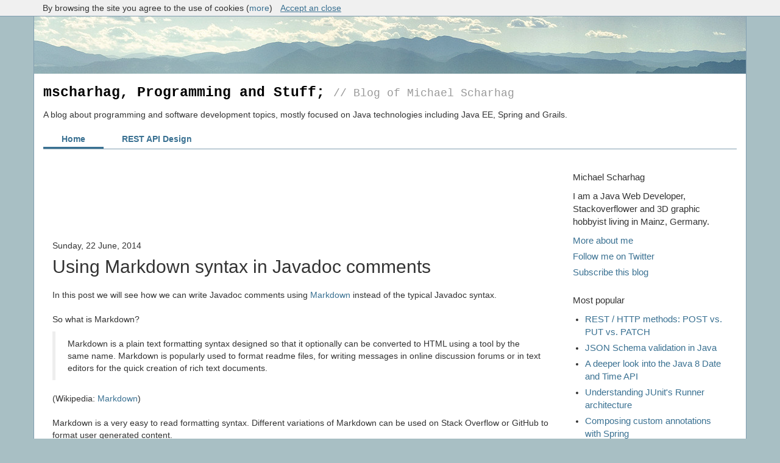

--- FILE ---
content_type: text/html;charset=UTF-8
request_url: https://www.mscharhag.com/java/using-markdown-syntax-in-javadoc
body_size: 7602
content:
<!DOCTYPE html>
<html xmlns="http://www.w3.org/1999/xhtml">

    <head>
        <meta charset="utf-8" />
        <meta http-equiv="Content-Type" content="text/html; charset=UTF-8"/>
        <meta http-equiv="language" content="en" />
        <meta http-equiv="X-UA-Compatible" content="IE=edge" />
        <meta name="viewport" content="width=device-width, initial-scale=1" />

        <meta name="author" content="Michael Scharhag" />


        <link rel="stylesheet" href="https://maxcdn.bootstrapcdn.com/bootstrap/3.3.5/css/bootstrap.min.css" />
        
        
            <link rel="stylesheet" property="stylesheet" href="/res/css/styles.css" />
        

        <link rel="icon" type="image/x-icon" href="/res/images/favicon.ico" />
        <link rel="apple-touch-icon" href="/res/images/apple-touch-icon.png" />
        <link rel="alternate" type="application/atom+xml" title="Michael Scharhag&#39;s java development blog" href="https://www.mscharhag.com/feeds/atom" />

        <script data-ad-client="ca-pub-9471286508429201" async src="https://pagead2.googlesyndication.com/pagead/js/adsbygoogle.js"></script>

        
    <title>Java: Using Markdown syntax in Javadoc comments</title>
    <meta name='description' content="Markdown is a simple text formatting syntax. With the markdown doclet it is possible to document Java code using Markdown." />
    <meta name="keywords" content="Java" />
    <link rel="canonical" href="https://www.mscharhag.com/java/using-markdown-syntax-in-javadoc" />
    <meta name="twitter:card" content="summary" />
    <meta name="twitter:site" content="@mscharhag" />
    <meta name="twitter:creator" content="@mscharhag" />
    <meta name="twitter:url" content="https://www.mscharhag.com/java/using-markdown-syntax-in-javadoc" />
    <meta name="twitter:description" content="Markdown is a simple text formatting syntax. With the markdown doclet it is possible to document Java code using Markdown." />
    <meta name="twitter:title" content="Using Markdown syntax in Javadoc comments" />
    



    </head>
    <body>

        <div class="cookie-hint">
            <div class="container">
                <span>By browsing the site you agree to the use of cookies (<a href="/disclaimer">more</a>)</span>
                <a id="close-cookie-hint" href="#">Accept an close</a>
            </div>
        </div>

        <div class="container">
            <div class="row header">
    <header>
        <a title="Home" class="banner hidden-xs" href="/">
            <img alt="header" src="/res/images/header-large.jpg"/>
        </a>
        <div class="info">
            <p class="title">
                <a title="Home" href="/">mscharhag, Programming and Stuff;</a>
                <span class="title-comment hidden-sm hidden-xs">// Blog of Michael Scharhag</span>
            </p>
            <p class="subtitle">A blog about programming and software development topics, mostly focused on Java technologies including Java EE, Spring and Grails.</p>

            <nav>
                <ul><!--
                    --><li><a title="Home" href="/" class="active">Home</a></li><!--
                    --><li><!--
                        --><a href="/p/rest-api-design"
                               title="REST API Design">REST API Design</a><!--
                    --></li></ul>

                <div class="line"></div>
            </nav>

            
        </div>
    </header>
</div>
            <div class="row main">
                <main>
                    <div class="col-md-9 col-sm-8 col-xs-12">
    
    
    <div class="post post-full">
    <div class="mb2">
        <ins class="adsbygoogle"
             style="display:inline-block;width:100%;height:100px"
             data-ad-client="ca-pub-9471286508429201"
             data-ad-slot="3430186034"></ins>
    </div>

    <p class="date">Sunday, 22 June, 2014</p>
    <h1 class="title">Using Markdown syntax in Javadoc comments</h1>
    <div class="text"><p>In this post we will see how we can write Javadoc comments using <a href="http://en.wikipedia.org/wiki/Markdown">Markdown</a> instead of the typical Javadoc syntax.<br />
<br />
So what is Markdown?</p>

<blockquote class="tr_bq">Markdown is a plain text formatting syntax designed so that it optionally can be converted to HTML using a tool by the same name. Markdown is popularly used to format readme files, for writing messages in online discussion forums or in text editors for the quick creation of rich text documents.</blockquote>

<p>(Wikipedia: <a href="http://en.wikipedia.org/wiki/Markdown">Markdown</a>)<br />
<br />
Markdown is a very easy to read formatting syntax. Different variations of Markdown can be used on Stack Overflow or GitHub to format user generated content.<br />
<br />
<b>Setup</b><br />
By default the Javadoc tool uses Javadoc comments to generate API documentation in HTML form. This process can be customized used <a href="http://docs.oracle.com/javase/8/docs/technotes/guides/javadoc/doclet/overview.html">Doclets</a>. Doclets are Java programs that specify the content and format of the output of the Javadoc tool.<br />
<br />
The <a href="https://code.google.com/p/markdown-doclet/">markdown-doclet</a> is a replacement for the standard Java Doclet which gives developers the option to use Markdown syntax in their Javadoc comments. We can set up this doclet in Maven using the <a href="http://maven.apache.org/plugins/maven-javadoc-plugin/">maven-javadoc-plugin</a>.</p>

<pre class="brush: xml">
&lt;build&gt;
&nbsp;&nbsp;&lt;plugins&gt;
&nbsp;&nbsp;&nbsp;&nbsp;&lt;plugin&gt;
&nbsp;&nbsp;&nbsp;&nbsp;&nbsp;&nbsp;&lt;artifactId&gt;maven-javadoc-plugin&lt;/artifactId&gt;
&nbsp;&nbsp;&nbsp;&nbsp;&nbsp;&nbsp;&lt;version&gt;2.9&lt;/version&gt;
&nbsp;&nbsp;&nbsp;&nbsp;&nbsp;&nbsp;&lt;configuration&gt;
&nbsp;&nbsp;&nbsp;&nbsp;&nbsp;&nbsp;&nbsp;&nbsp;&lt;doclet&gt;ch.raffael.doclets.pegdown.PegdownDoclet&lt;/doclet&gt;
&nbsp;&nbsp;&nbsp;&nbsp;&nbsp;&nbsp;&nbsp;&nbsp;&lt;docletArtifact&gt;
&nbsp;&nbsp;&nbsp;&nbsp;&nbsp;&nbsp;&nbsp;&nbsp;&nbsp;&nbsp;&lt;groupId&gt;ch.raffael.pegdown-doclet&lt;/groupId&gt;
&nbsp;&nbsp;&nbsp;&nbsp;&nbsp;&nbsp;&nbsp;&nbsp;&nbsp;&nbsp;&lt;artifactId&gt;pegdown-doclet&lt;/artifactId&gt;
&nbsp;&nbsp;&nbsp;&nbsp;&nbsp;&nbsp;&nbsp;&nbsp;&nbsp;&nbsp;&lt;version&gt;1.1&lt;/version&gt;
&nbsp;&nbsp;&nbsp;&nbsp;&nbsp;&nbsp;&nbsp;&nbsp;&lt;/docletArtifact&gt;
&nbsp;&nbsp;&nbsp;&nbsp;&nbsp;&nbsp;&nbsp;&nbsp;&lt;useStandardDocletOptions&gt;true&lt;/useStandardDocletOptions&gt;
&nbsp;&nbsp;&nbsp;&nbsp;&nbsp;&nbsp;&lt;/configuration&gt;
&nbsp;&nbsp;&nbsp;&nbsp;&lt;/plugin&gt;
&nbsp;&nbsp;&lt;/plugins&gt;
&lt;/build&gt;</pre>

<p><br />
<b>Writing comments in Markdown</b><br />
Now we can use Markdown syntax in Javadoc comments:</p>

<pre class="brush: java">
/**
&nbsp;*&nbsp;##&nbsp;Large&nbsp;headline
&nbsp;*&nbsp;###&nbsp;Smaller&nbsp;headline
&nbsp;*
&nbsp;*&nbsp;This&nbsp;is&nbsp;a&nbsp;comment&nbsp;that&nbsp;contains&nbsp;`code`&nbsp;parts.
&nbsp;*
&nbsp;*&nbsp;Code&nbsp;blocks:
&nbsp;*
&nbsp;*&nbsp;```java
&nbsp;*&nbsp;int&nbsp;foo&nbsp;=&nbsp;42;
&nbsp;*&nbsp;System.out.println(foo);
&nbsp;*&nbsp;```
&nbsp;*
&nbsp;*&nbsp;Quote&nbsp;blocks:
&nbsp;*
&nbsp;*&nbsp;&gt;&nbsp;This&nbsp;is&nbsp;a&nbsp;block&nbsp;quote
&nbsp;*
&nbsp;*&nbsp;lists:
&nbsp;*
&nbsp;*&nbsp;&nbsp;-&nbsp;first&nbsp;item
&nbsp;*&nbsp;&nbsp;-&nbsp;second&nbsp;item
&nbsp;*&nbsp;&nbsp;-&nbsp;third&nbsp;item
&nbsp;*
&nbsp;*&nbsp;This&nbsp;is&nbsp;a&nbsp;text&nbsp;that&nbsp;contains&nbsp;an&nbsp;[external&nbsp;link][link].
&nbsp;*
&nbsp;*&nbsp;[link]:&nbsp;http://external-link.com/
&nbsp;*
&nbsp;*&nbsp;@param&nbsp;id&nbsp;the&nbsp;user&nbsp;id
&nbsp;*&nbsp;@return&nbsp;the&nbsp;user&nbsp;object&nbsp;with&nbsp;the&nbsp;passed&nbsp;`id`&nbsp;or&nbsp;`null`&nbsp;if&nbsp;no&nbsp;user&nbsp;with&nbsp;this&nbsp;`id`&nbsp;is&nbsp;found
&nbsp;*/
public&nbsp;User&nbsp;findUser(long&nbsp;id)&nbsp;{
&nbsp;&nbsp;...
}</pre>

<p>After running<br />
<br />
<span style="background-color: white;"><span style="font-family: &quot;Courier New&quot;,Courier,monospace;">mvn javadoc:javadoc</span></span><br />
<br />
we can find the generated HTML API documentation in <i><span style="font-family: &quot;Courier New&quot;,Courier,monospace;">target/site/apidocs</span></i>.<br />
The generated documentation for the method shown above looks like this:</p>

<p><a class="img-center" href="/files/2014/javadoc-markdown.png"><img alt="Generated Javadoc screenshot" src="/files/2014/javadoc-markdown.png" /></a></p>

<p><br />
As we can see the Javadoc comments get nicely converted to HTML.<br />
<br />
<b>Conclusion</b><br />
Markdown has the clear advantage over standard Javadoc syntax that the source it is far easier to read. Just have a look at some of the method comments of <a href="http://hg.openjdk.java.net/jdk8/jdk8/jdk/file/tip/src/share/classes/java/util/Map.java">java.util.Map</a>. Many Javadoc comments are full with formatting tags and are barely readable without any tool. But be aware that Markdown can cause problems with tools and IDEs that expect standard Javadoc syntax.<br />
<br />
You can find the source of this example project on <a href="https://github.com/mscharhag/blog-examples/tree/master/markdown">GitHub</a>.</p>
</div>
    <div class="info">
        <div class="social">
    <a href="http://www.facebook.com/sharer/sharer.php?s=100&amp;p[url]=https://www.mscharhag.com/java/using-markdown-syntax-in-javadoc&amp;p[images][0]=&amp;p[title]=&amp;p[summary]=" title="Share on Facebook">
        <span class="share share-facebook"></span>
    </a>

    <a href="http://twitter.com/home?status=https://www.mscharhag.com/java/using-markdown-syntax-in-javadoc @mscharhag" title="Share on Twitter">
        <span class="share share-twitter"></span>
    </a>

    <a href="https://plus.google.com/share?url=https://www.mscharhag.com/java/using-markdown-syntax-in-javadoc" title="Share on Google+">
        <span class="share share-googlePlus"></span>
    </a>

    <a href="//www.reddit.com/submit?title=Using+Markdown+syntax+in+Javadoc+comments&amp;url=https%3A%2F%2Fwww.mscharhag.com%2Fjava%2Fusing-markdown-syntax-in-javadoc" title="Share on Reddit">
        <span class="share share-reddit"></span>
    </a>

</div>
        <div class="pull-right hidden-xs tags-normal"><div class="tags">
    <p >
        Tags:
    
        <a title="View other posts tagged with Java" href="/tags/java">Java</a>
    
    </p>
</div></div>
        <div class="hidden-sm hidden-md hidden-lg tags-small"><div class="tags">
    <p >
        Tags:
    
        <a title="View other posts tagged with Java" href="/tags/java">Java</a>
    
    </p>
</div></div>

        <!--<div th:if="${!post.tags.isEmpty()}" class="tags">-->
            <!--<p >-->
                <!--<span th:text="#{public.post.tags}" th:remove="tag"></span>-->
                <!--<div th:each="tag, status : ${post.tags}" th:remove="tag">-->
                    <!--<a th:href="@{${urls.tag(tag)}}" th:text="${tag.name}"></a><span th:remove="tag" th:if="${!status.last}">,</span>-->
                <!--</div>-->
            <!--</p>-->
        <!--</div>-->

        
    </div>

    <div class="mb2">
        <ins class="adsbygoogle"
             style="display:inline-block;width:100%;height:120px"
             data-ad-client="ca-pub-9471286508429201"
             data-ad-slot="3430186034"></ins>
    </div>

    <div class="comments">
        
            <h4>Comments</h4>
            <ul class="list">
                <li class="comment">
                    <p class="author">
                        Diego Magalhães
                        
                         - Monday, 23 June, 2014
                    </p>
                    <p class="text">Nicely done, how does the markup shows up in the IDE?</p>
                </li>
                <li class="comment">
                    <p class="author">
                        Michael Scharhag
                        
                         - Friday, 27 June, 2014
                    </p>
                    <p class="text">Hi Diego,<br /><br />i can only talk about IDEA. It shows the markup with the standard javadoc syntax highlighting. Words like @param or @return are highlighted. The rest of the markup is unaffected.<br /><br />A problem with IDEA is the quick documentation feature (ctrl-q). Here IDEA parses the javadoc comment and displays the result in a small popup. Unfortunately markdown syntax isn&#39;t propertly displayed here.</p>
                </li>
                <li class="comment">
                    <p class="author">
                        mike C
                        
                         - Friday, 27 June, 2014
                    </p>
                    <p class="text">whether there is integration with pygments?</p>
                </li>
                <li class="comment">
                    <p class="author">
                        James Nelson
                        
                         - Saturday, 19 March, 2016
                    </p>
                    <p class="text">Actually, Michael, if you go to the github for the project, it includes an explanation for installing it into intellij as well.<br /><br />https://github.com/Abnaxos/pegdown-doclet</p>
                </li>
                <li class="comment">
                    <p class="author">
                        mchlfchr
                        
                         - Sunday, 18 September, 2016
                    </p>
                    <p class="text">Has somebody brought into experience, if there is an Eclipse integration or plugin for tooltip/quick documentation usage?</p>
                </li>
            </ul>
        

        <h4>Leave a reply</h4>
        <div class="row mb3">
            <form class="col-xs-12 col-md-8" action="/java/using-markdown-syntax-in-javadoc/comments" method="post">
                <div class="form-group">
                    <label for="text">Your comment</label>
                    
                    <textarea class="form-control" rows="3" id="text" name="text"></textarea>

                </div>
                <div class="form-group">
                    <label for="comment-name">Name / Pseudonym</label>
                    
                    <input type="text" class="form-control" id="comment-name" name="name" value=""/>
                </div>

                
                <div id="recaptcha"></div>
                <br />

                
                <button type="submit" class="btn btn-default">Submit</button>
            </form>
        </div>
    </div>

    <script>
        (adsbygoogle = window.adsbygoogle || []).push({});
        (adsbygoogle = window.adsbygoogle || []).push({});
    </script>
</div>

    <script src="https://www.google.com/recaptcha/api.js?onload=onloadCallback&render=explicit" async defer></script>
    <script type="text/javascript">
        var onloadCallback = function() {
            grecaptcha.render('recaptcha', {'sitekey' : '6LfanAsTAAAAAJ8Bd0JaTHdBmQ48GUZ2wnPevZBj' });
        };
    </script>
</div>
                </main>
                <div class="col-md-3 col-sm-4 col-xs-12">
                    <div class="line visible-xs"></div>
                    <div ><div class="box box-author">
    <p>Michael Scharhag</p>
    <p>I am a Java Web Developer, Stackoverflower and 3D graphic hobbyist living in Mainz, Germany.</p>
    <ul class="list">
        <li>
            <a href="/about" title="About the author">More about me</a>
        </li>
        <li>
            <a href="https://twitter.com/mscharhag" title="Twitter profile @mscharhag">Follow me on Twitter</a>
        </li>
        <li>
            <a href="/feeds">Subscribe this blog</a>
        </li>
    </ul>
</div>
</div>
                    <div ><div class="box box-popular">
    <p>Most popular</p>
    <ul>
        <li >
            <a href="/api-design/http-post-put-patch">REST / HTTP methods: POST vs. PUT vs. PATCH</a>
        </li>
        <li >
            <a href="/java/json-schema-validation">JSON Schema validation in Java</a>
        </li>
        <li >
            <a href="/java/java-8-date-time-api">A deeper look into the Java 8 Date and Time API</a>
        </li>
        <li >
            <a href="/java/understanding-junits-runner-architecture">Understanding JUnit&#39;s Runner architecture</a>
        </li>
        <li >
            <a href="/spring/annotation-composition">Composing custom annotations with Spring</a>
        </li>
        <li >
            <a href="/java/junit5-custom-extensions">Extending JUnit 5 (Jupiter)</a>
        </li>
        <li >
            <a href="/api-design/rest-many-to-many-relations">REST: Managing Many-To-Many relations</a>
        </li>
        <li >
            <a href="/java/ocr-tess4j">OCR in Java with Tess4J</a>
        </li>
    </ul>
</div>
</div>
                    <div ><div class="box box-tags">
    <p>Tags</p>
    <ul>
        <li >
            <a title="View posts tagged with Android" href="/tags/android">Android</a>
        </li>
        <li >
            <a title="View posts tagged with Architecture" href="/tags/architecture">Architecture</a>
        </li>
        <li >
            <a title="View posts tagged with Code Quality" href="/tags/code-quality">Code Quality</a>
        </li>
        <li >
            <a title="View posts tagged with Grails" href="/tags/grails">Grails</a>
        </li>
        <li >
            <a title="View posts tagged with Groovy" href="/tags/groovy">Groovy</a>
        </li>
        <li >
            <a title="View posts tagged with HTTP" href="/tags/http">HTTP</a>
        </li>
        <li >
            <a title="View posts tagged with Hibernate" href="/tags/hibernate">Hibernate</a>
        </li>
        <li >
            <a title="View posts tagged with IntelliJ IDEA" href="/tags/intellij-idea">IntelliJ IDEA</a>
        </li>
        <li >
            <a title="View posts tagged with JPA" href="/tags/jpa">JPA</a>
        </li>
        <li >
            <a title="View posts tagged with JUnit" href="/tags/junit">JUnit</a>
        </li>
        <li >
            <a title="View posts tagged with Java" href="/tags/java">Java</a>
        </li>
        <li >
            <a title="View posts tagged with Java EE" href="/tags/java-ee">Java EE</a>
        </li>
        <li >
            <a title="View posts tagged with Kotlin" href="/tags/kotlin">Kotlin</a>
        </li>
        <li >
            <a title="View posts tagged with Localization" href="/tags/localization">Localization</a>
        </li>
        <li >
            <a title="View posts tagged with Microservices" href="/tags/microservices">Microservices</a>
        </li>
        <li >
            <a title="View posts tagged with MongoDB" href="/tags/mongodb">MongoDB</a>
        </li>
        <li >
            <a title="View posts tagged with MySQL" href="/tags/mysql">MySQL</a>
        </li>
        <li >
            <a title="View posts tagged with REST" href="/tags/rest">REST</a>
        </li>
        <li >
            <a title="View posts tagged with Security" href="/tags/security">Security</a>
        </li>
        <li >
            <a title="View posts tagged with Solr" href="/tags/solr">Solr</a>
        </li>
        <li >
            <a title="View posts tagged with Spring" href="/tags/spring">Spring</a>
        </li>
        <li >
            <a title="View posts tagged with Spring Data" href="/tags/spring-data">Spring Data</a>
        </li>
        <li >
            <a title="View posts tagged with Spring Security" href="/tags/spring-security">Spring Security</a>
        </li>
        <li >
            <a title="View posts tagged with Tools" href="/tags/tools">Tools</a>
        </li>
    </ul>
</div>
</div>
                    <div ><div class="box">
    <ins class="adsbygoogle"
         style="display:block"
         data-ad-client="ca-pub-9471286508429201"
         data-ad-slot="6765047963"
         data-ad-format="auto"
         data-full-width-responsive="true"></ins>
    <script>
        (adsbygoogle = window.adsbygoogle || []).push({});
    </script>
</div>

</div>
                    <div ><div class="box box-badges hidden-xs">
    <ul class="list">
        <li>
            <a title="Dzone profile" href="http://java.dzone.com/users/mischar">
                <img alt="dzone" src="/res/images/badge-dzone.png"/>
            </a>
        </li>
        <li>
            <a title="Java code geeks profile" href="http://www.javacodegeeks.com/author/michael-scharhag/">
                <img alt="java code geeks" src="/res/images/badge-jcg.png"/>
            </a>
        </li>
    </ul>
</div>
</div>
                </div>

            </div>
            <div class="row footer">
    <div class="col-xs-12">
        <div class="line"></div>
        <a href="/disclaimer">Disclaimer / Privacy / Legal</a>
        <span class="pull-right version">v1.15.2</span>
    </div>
</div>
        </div>

        <script type="text/javascript" src="https://ajax.googleapis.com/ajax/libs/jquery/1.11.3/jquery.min.js"></script>
        <script type="text/javascript" src="https://maxcdn.bootstrapcdn.com/bootstrap/3.3.5/js/bootstrap.min.js"></script>
        <script type="text/javascript" src="/res/syntaxhighlighter/scripts/shFull.min.js"></script>
        <script type="application/javascript">
            /*<![CDATA[*/
            SyntaxHighlighter.defaults.toolbar = false;
            SyntaxHighlighter.all();
            /*]]>*/
        </script>
        <script>
            $(function() {
                $('#close-cookie-hint').on('click', function() {
                    $('.cookie-hint').hide();

                    var date = new Date();
                    date.setTime(date.getTime() + (365 * 10 * 24 * 60 * 60 * 1000));
                    var expires = "; expires=" + date.toGMTString();
                    document.cookie = encodeURIComponent('cookies-accepted') + "=" + encodeURIComponent(true) + expires + "; path=/";
                });
            });
        </script>
        <script>
            var gaProperty = 'UA-43451962-1';

            // Disable tracking if the opt-out cookie exists.
            var disableStr = 'ga-disable-' + gaProperty;
            if (document.cookie.indexOf(disableStr + '=true') > -1) {
                window[disableStr] = true;
            }

            function gaOptout() {
                document.cookie = disableStr + '=true; expires=Thu, 31 Dec 2099 23:59:59 UTC; path=/';
                window[disableStr] = true;
                alert("Google Analytics Opt-out cookie successfully created.")
            }

            (function(i,s,o,g,r,a,m){i['GoogleAnalyticsObject']=r;i[r]=i[r]||function(){
                (i[r].q=i[r].q||[]).push(arguments)},i[r].l=1*new Date();a=s.createElement(o),
                    m=s.getElementsByTagName(o)[0];a.async=1;a.src=g;m.parentNode.insertBefore(a,m)
            })(window,document,'script','//www.google-analytics.com/analytics.js','ga');

            ga('create', gaProperty, 'auto');
            ga('set', 'anonymizeIp', true);
            ga('send', 'pageview');
        </script>

        <!-- Google tag (gtag.js) -->
        <script async src="https://www.googletagmanager.com/gtag/js?id=G-TZ5C4Q96CG"></script>
        <script>
            window.dataLayer = window.dataLayer || [];
            function gtag(){dataLayer.push(arguments);}
            gtag('js', new Date());

            gtag('config', 'G-TZ5C4Q96CG');
        </script>
    </body>
</html>

--- FILE ---
content_type: text/html; charset=utf-8
request_url: https://www.google.com/recaptcha/api2/anchor?ar=1&k=6LfanAsTAAAAAJ8Bd0JaTHdBmQ48GUZ2wnPevZBj&co=aHR0cHM6Ly93d3cubXNjaGFyaGFnLmNvbTo0NDM.&hl=en&v=PoyoqOPhxBO7pBk68S4YbpHZ&size=normal&anchor-ms=20000&execute-ms=30000&cb=26r9gv5s159b
body_size: 49506
content:
<!DOCTYPE HTML><html dir="ltr" lang="en"><head><meta http-equiv="Content-Type" content="text/html; charset=UTF-8">
<meta http-equiv="X-UA-Compatible" content="IE=edge">
<title>reCAPTCHA</title>
<style type="text/css">
/* cyrillic-ext */
@font-face {
  font-family: 'Roboto';
  font-style: normal;
  font-weight: 400;
  font-stretch: 100%;
  src: url(//fonts.gstatic.com/s/roboto/v48/KFO7CnqEu92Fr1ME7kSn66aGLdTylUAMa3GUBHMdazTgWw.woff2) format('woff2');
  unicode-range: U+0460-052F, U+1C80-1C8A, U+20B4, U+2DE0-2DFF, U+A640-A69F, U+FE2E-FE2F;
}
/* cyrillic */
@font-face {
  font-family: 'Roboto';
  font-style: normal;
  font-weight: 400;
  font-stretch: 100%;
  src: url(//fonts.gstatic.com/s/roboto/v48/KFO7CnqEu92Fr1ME7kSn66aGLdTylUAMa3iUBHMdazTgWw.woff2) format('woff2');
  unicode-range: U+0301, U+0400-045F, U+0490-0491, U+04B0-04B1, U+2116;
}
/* greek-ext */
@font-face {
  font-family: 'Roboto';
  font-style: normal;
  font-weight: 400;
  font-stretch: 100%;
  src: url(//fonts.gstatic.com/s/roboto/v48/KFO7CnqEu92Fr1ME7kSn66aGLdTylUAMa3CUBHMdazTgWw.woff2) format('woff2');
  unicode-range: U+1F00-1FFF;
}
/* greek */
@font-face {
  font-family: 'Roboto';
  font-style: normal;
  font-weight: 400;
  font-stretch: 100%;
  src: url(//fonts.gstatic.com/s/roboto/v48/KFO7CnqEu92Fr1ME7kSn66aGLdTylUAMa3-UBHMdazTgWw.woff2) format('woff2');
  unicode-range: U+0370-0377, U+037A-037F, U+0384-038A, U+038C, U+038E-03A1, U+03A3-03FF;
}
/* math */
@font-face {
  font-family: 'Roboto';
  font-style: normal;
  font-weight: 400;
  font-stretch: 100%;
  src: url(//fonts.gstatic.com/s/roboto/v48/KFO7CnqEu92Fr1ME7kSn66aGLdTylUAMawCUBHMdazTgWw.woff2) format('woff2');
  unicode-range: U+0302-0303, U+0305, U+0307-0308, U+0310, U+0312, U+0315, U+031A, U+0326-0327, U+032C, U+032F-0330, U+0332-0333, U+0338, U+033A, U+0346, U+034D, U+0391-03A1, U+03A3-03A9, U+03B1-03C9, U+03D1, U+03D5-03D6, U+03F0-03F1, U+03F4-03F5, U+2016-2017, U+2034-2038, U+203C, U+2040, U+2043, U+2047, U+2050, U+2057, U+205F, U+2070-2071, U+2074-208E, U+2090-209C, U+20D0-20DC, U+20E1, U+20E5-20EF, U+2100-2112, U+2114-2115, U+2117-2121, U+2123-214F, U+2190, U+2192, U+2194-21AE, U+21B0-21E5, U+21F1-21F2, U+21F4-2211, U+2213-2214, U+2216-22FF, U+2308-230B, U+2310, U+2319, U+231C-2321, U+2336-237A, U+237C, U+2395, U+239B-23B7, U+23D0, U+23DC-23E1, U+2474-2475, U+25AF, U+25B3, U+25B7, U+25BD, U+25C1, U+25CA, U+25CC, U+25FB, U+266D-266F, U+27C0-27FF, U+2900-2AFF, U+2B0E-2B11, U+2B30-2B4C, U+2BFE, U+3030, U+FF5B, U+FF5D, U+1D400-1D7FF, U+1EE00-1EEFF;
}
/* symbols */
@font-face {
  font-family: 'Roboto';
  font-style: normal;
  font-weight: 400;
  font-stretch: 100%;
  src: url(//fonts.gstatic.com/s/roboto/v48/KFO7CnqEu92Fr1ME7kSn66aGLdTylUAMaxKUBHMdazTgWw.woff2) format('woff2');
  unicode-range: U+0001-000C, U+000E-001F, U+007F-009F, U+20DD-20E0, U+20E2-20E4, U+2150-218F, U+2190, U+2192, U+2194-2199, U+21AF, U+21E6-21F0, U+21F3, U+2218-2219, U+2299, U+22C4-22C6, U+2300-243F, U+2440-244A, U+2460-24FF, U+25A0-27BF, U+2800-28FF, U+2921-2922, U+2981, U+29BF, U+29EB, U+2B00-2BFF, U+4DC0-4DFF, U+FFF9-FFFB, U+10140-1018E, U+10190-1019C, U+101A0, U+101D0-101FD, U+102E0-102FB, U+10E60-10E7E, U+1D2C0-1D2D3, U+1D2E0-1D37F, U+1F000-1F0FF, U+1F100-1F1AD, U+1F1E6-1F1FF, U+1F30D-1F30F, U+1F315, U+1F31C, U+1F31E, U+1F320-1F32C, U+1F336, U+1F378, U+1F37D, U+1F382, U+1F393-1F39F, U+1F3A7-1F3A8, U+1F3AC-1F3AF, U+1F3C2, U+1F3C4-1F3C6, U+1F3CA-1F3CE, U+1F3D4-1F3E0, U+1F3ED, U+1F3F1-1F3F3, U+1F3F5-1F3F7, U+1F408, U+1F415, U+1F41F, U+1F426, U+1F43F, U+1F441-1F442, U+1F444, U+1F446-1F449, U+1F44C-1F44E, U+1F453, U+1F46A, U+1F47D, U+1F4A3, U+1F4B0, U+1F4B3, U+1F4B9, U+1F4BB, U+1F4BF, U+1F4C8-1F4CB, U+1F4D6, U+1F4DA, U+1F4DF, U+1F4E3-1F4E6, U+1F4EA-1F4ED, U+1F4F7, U+1F4F9-1F4FB, U+1F4FD-1F4FE, U+1F503, U+1F507-1F50B, U+1F50D, U+1F512-1F513, U+1F53E-1F54A, U+1F54F-1F5FA, U+1F610, U+1F650-1F67F, U+1F687, U+1F68D, U+1F691, U+1F694, U+1F698, U+1F6AD, U+1F6B2, U+1F6B9-1F6BA, U+1F6BC, U+1F6C6-1F6CF, U+1F6D3-1F6D7, U+1F6E0-1F6EA, U+1F6F0-1F6F3, U+1F6F7-1F6FC, U+1F700-1F7FF, U+1F800-1F80B, U+1F810-1F847, U+1F850-1F859, U+1F860-1F887, U+1F890-1F8AD, U+1F8B0-1F8BB, U+1F8C0-1F8C1, U+1F900-1F90B, U+1F93B, U+1F946, U+1F984, U+1F996, U+1F9E9, U+1FA00-1FA6F, U+1FA70-1FA7C, U+1FA80-1FA89, U+1FA8F-1FAC6, U+1FACE-1FADC, U+1FADF-1FAE9, U+1FAF0-1FAF8, U+1FB00-1FBFF;
}
/* vietnamese */
@font-face {
  font-family: 'Roboto';
  font-style: normal;
  font-weight: 400;
  font-stretch: 100%;
  src: url(//fonts.gstatic.com/s/roboto/v48/KFO7CnqEu92Fr1ME7kSn66aGLdTylUAMa3OUBHMdazTgWw.woff2) format('woff2');
  unicode-range: U+0102-0103, U+0110-0111, U+0128-0129, U+0168-0169, U+01A0-01A1, U+01AF-01B0, U+0300-0301, U+0303-0304, U+0308-0309, U+0323, U+0329, U+1EA0-1EF9, U+20AB;
}
/* latin-ext */
@font-face {
  font-family: 'Roboto';
  font-style: normal;
  font-weight: 400;
  font-stretch: 100%;
  src: url(//fonts.gstatic.com/s/roboto/v48/KFO7CnqEu92Fr1ME7kSn66aGLdTylUAMa3KUBHMdazTgWw.woff2) format('woff2');
  unicode-range: U+0100-02BA, U+02BD-02C5, U+02C7-02CC, U+02CE-02D7, U+02DD-02FF, U+0304, U+0308, U+0329, U+1D00-1DBF, U+1E00-1E9F, U+1EF2-1EFF, U+2020, U+20A0-20AB, U+20AD-20C0, U+2113, U+2C60-2C7F, U+A720-A7FF;
}
/* latin */
@font-face {
  font-family: 'Roboto';
  font-style: normal;
  font-weight: 400;
  font-stretch: 100%;
  src: url(//fonts.gstatic.com/s/roboto/v48/KFO7CnqEu92Fr1ME7kSn66aGLdTylUAMa3yUBHMdazQ.woff2) format('woff2');
  unicode-range: U+0000-00FF, U+0131, U+0152-0153, U+02BB-02BC, U+02C6, U+02DA, U+02DC, U+0304, U+0308, U+0329, U+2000-206F, U+20AC, U+2122, U+2191, U+2193, U+2212, U+2215, U+FEFF, U+FFFD;
}
/* cyrillic-ext */
@font-face {
  font-family: 'Roboto';
  font-style: normal;
  font-weight: 500;
  font-stretch: 100%;
  src: url(//fonts.gstatic.com/s/roboto/v48/KFO7CnqEu92Fr1ME7kSn66aGLdTylUAMa3GUBHMdazTgWw.woff2) format('woff2');
  unicode-range: U+0460-052F, U+1C80-1C8A, U+20B4, U+2DE0-2DFF, U+A640-A69F, U+FE2E-FE2F;
}
/* cyrillic */
@font-face {
  font-family: 'Roboto';
  font-style: normal;
  font-weight: 500;
  font-stretch: 100%;
  src: url(//fonts.gstatic.com/s/roboto/v48/KFO7CnqEu92Fr1ME7kSn66aGLdTylUAMa3iUBHMdazTgWw.woff2) format('woff2');
  unicode-range: U+0301, U+0400-045F, U+0490-0491, U+04B0-04B1, U+2116;
}
/* greek-ext */
@font-face {
  font-family: 'Roboto';
  font-style: normal;
  font-weight: 500;
  font-stretch: 100%;
  src: url(//fonts.gstatic.com/s/roboto/v48/KFO7CnqEu92Fr1ME7kSn66aGLdTylUAMa3CUBHMdazTgWw.woff2) format('woff2');
  unicode-range: U+1F00-1FFF;
}
/* greek */
@font-face {
  font-family: 'Roboto';
  font-style: normal;
  font-weight: 500;
  font-stretch: 100%;
  src: url(//fonts.gstatic.com/s/roboto/v48/KFO7CnqEu92Fr1ME7kSn66aGLdTylUAMa3-UBHMdazTgWw.woff2) format('woff2');
  unicode-range: U+0370-0377, U+037A-037F, U+0384-038A, U+038C, U+038E-03A1, U+03A3-03FF;
}
/* math */
@font-face {
  font-family: 'Roboto';
  font-style: normal;
  font-weight: 500;
  font-stretch: 100%;
  src: url(//fonts.gstatic.com/s/roboto/v48/KFO7CnqEu92Fr1ME7kSn66aGLdTylUAMawCUBHMdazTgWw.woff2) format('woff2');
  unicode-range: U+0302-0303, U+0305, U+0307-0308, U+0310, U+0312, U+0315, U+031A, U+0326-0327, U+032C, U+032F-0330, U+0332-0333, U+0338, U+033A, U+0346, U+034D, U+0391-03A1, U+03A3-03A9, U+03B1-03C9, U+03D1, U+03D5-03D6, U+03F0-03F1, U+03F4-03F5, U+2016-2017, U+2034-2038, U+203C, U+2040, U+2043, U+2047, U+2050, U+2057, U+205F, U+2070-2071, U+2074-208E, U+2090-209C, U+20D0-20DC, U+20E1, U+20E5-20EF, U+2100-2112, U+2114-2115, U+2117-2121, U+2123-214F, U+2190, U+2192, U+2194-21AE, U+21B0-21E5, U+21F1-21F2, U+21F4-2211, U+2213-2214, U+2216-22FF, U+2308-230B, U+2310, U+2319, U+231C-2321, U+2336-237A, U+237C, U+2395, U+239B-23B7, U+23D0, U+23DC-23E1, U+2474-2475, U+25AF, U+25B3, U+25B7, U+25BD, U+25C1, U+25CA, U+25CC, U+25FB, U+266D-266F, U+27C0-27FF, U+2900-2AFF, U+2B0E-2B11, U+2B30-2B4C, U+2BFE, U+3030, U+FF5B, U+FF5D, U+1D400-1D7FF, U+1EE00-1EEFF;
}
/* symbols */
@font-face {
  font-family: 'Roboto';
  font-style: normal;
  font-weight: 500;
  font-stretch: 100%;
  src: url(//fonts.gstatic.com/s/roboto/v48/KFO7CnqEu92Fr1ME7kSn66aGLdTylUAMaxKUBHMdazTgWw.woff2) format('woff2');
  unicode-range: U+0001-000C, U+000E-001F, U+007F-009F, U+20DD-20E0, U+20E2-20E4, U+2150-218F, U+2190, U+2192, U+2194-2199, U+21AF, U+21E6-21F0, U+21F3, U+2218-2219, U+2299, U+22C4-22C6, U+2300-243F, U+2440-244A, U+2460-24FF, U+25A0-27BF, U+2800-28FF, U+2921-2922, U+2981, U+29BF, U+29EB, U+2B00-2BFF, U+4DC0-4DFF, U+FFF9-FFFB, U+10140-1018E, U+10190-1019C, U+101A0, U+101D0-101FD, U+102E0-102FB, U+10E60-10E7E, U+1D2C0-1D2D3, U+1D2E0-1D37F, U+1F000-1F0FF, U+1F100-1F1AD, U+1F1E6-1F1FF, U+1F30D-1F30F, U+1F315, U+1F31C, U+1F31E, U+1F320-1F32C, U+1F336, U+1F378, U+1F37D, U+1F382, U+1F393-1F39F, U+1F3A7-1F3A8, U+1F3AC-1F3AF, U+1F3C2, U+1F3C4-1F3C6, U+1F3CA-1F3CE, U+1F3D4-1F3E0, U+1F3ED, U+1F3F1-1F3F3, U+1F3F5-1F3F7, U+1F408, U+1F415, U+1F41F, U+1F426, U+1F43F, U+1F441-1F442, U+1F444, U+1F446-1F449, U+1F44C-1F44E, U+1F453, U+1F46A, U+1F47D, U+1F4A3, U+1F4B0, U+1F4B3, U+1F4B9, U+1F4BB, U+1F4BF, U+1F4C8-1F4CB, U+1F4D6, U+1F4DA, U+1F4DF, U+1F4E3-1F4E6, U+1F4EA-1F4ED, U+1F4F7, U+1F4F9-1F4FB, U+1F4FD-1F4FE, U+1F503, U+1F507-1F50B, U+1F50D, U+1F512-1F513, U+1F53E-1F54A, U+1F54F-1F5FA, U+1F610, U+1F650-1F67F, U+1F687, U+1F68D, U+1F691, U+1F694, U+1F698, U+1F6AD, U+1F6B2, U+1F6B9-1F6BA, U+1F6BC, U+1F6C6-1F6CF, U+1F6D3-1F6D7, U+1F6E0-1F6EA, U+1F6F0-1F6F3, U+1F6F7-1F6FC, U+1F700-1F7FF, U+1F800-1F80B, U+1F810-1F847, U+1F850-1F859, U+1F860-1F887, U+1F890-1F8AD, U+1F8B0-1F8BB, U+1F8C0-1F8C1, U+1F900-1F90B, U+1F93B, U+1F946, U+1F984, U+1F996, U+1F9E9, U+1FA00-1FA6F, U+1FA70-1FA7C, U+1FA80-1FA89, U+1FA8F-1FAC6, U+1FACE-1FADC, U+1FADF-1FAE9, U+1FAF0-1FAF8, U+1FB00-1FBFF;
}
/* vietnamese */
@font-face {
  font-family: 'Roboto';
  font-style: normal;
  font-weight: 500;
  font-stretch: 100%;
  src: url(//fonts.gstatic.com/s/roboto/v48/KFO7CnqEu92Fr1ME7kSn66aGLdTylUAMa3OUBHMdazTgWw.woff2) format('woff2');
  unicode-range: U+0102-0103, U+0110-0111, U+0128-0129, U+0168-0169, U+01A0-01A1, U+01AF-01B0, U+0300-0301, U+0303-0304, U+0308-0309, U+0323, U+0329, U+1EA0-1EF9, U+20AB;
}
/* latin-ext */
@font-face {
  font-family: 'Roboto';
  font-style: normal;
  font-weight: 500;
  font-stretch: 100%;
  src: url(//fonts.gstatic.com/s/roboto/v48/KFO7CnqEu92Fr1ME7kSn66aGLdTylUAMa3KUBHMdazTgWw.woff2) format('woff2');
  unicode-range: U+0100-02BA, U+02BD-02C5, U+02C7-02CC, U+02CE-02D7, U+02DD-02FF, U+0304, U+0308, U+0329, U+1D00-1DBF, U+1E00-1E9F, U+1EF2-1EFF, U+2020, U+20A0-20AB, U+20AD-20C0, U+2113, U+2C60-2C7F, U+A720-A7FF;
}
/* latin */
@font-face {
  font-family: 'Roboto';
  font-style: normal;
  font-weight: 500;
  font-stretch: 100%;
  src: url(//fonts.gstatic.com/s/roboto/v48/KFO7CnqEu92Fr1ME7kSn66aGLdTylUAMa3yUBHMdazQ.woff2) format('woff2');
  unicode-range: U+0000-00FF, U+0131, U+0152-0153, U+02BB-02BC, U+02C6, U+02DA, U+02DC, U+0304, U+0308, U+0329, U+2000-206F, U+20AC, U+2122, U+2191, U+2193, U+2212, U+2215, U+FEFF, U+FFFD;
}
/* cyrillic-ext */
@font-face {
  font-family: 'Roboto';
  font-style: normal;
  font-weight: 900;
  font-stretch: 100%;
  src: url(//fonts.gstatic.com/s/roboto/v48/KFO7CnqEu92Fr1ME7kSn66aGLdTylUAMa3GUBHMdazTgWw.woff2) format('woff2');
  unicode-range: U+0460-052F, U+1C80-1C8A, U+20B4, U+2DE0-2DFF, U+A640-A69F, U+FE2E-FE2F;
}
/* cyrillic */
@font-face {
  font-family: 'Roboto';
  font-style: normal;
  font-weight: 900;
  font-stretch: 100%;
  src: url(//fonts.gstatic.com/s/roboto/v48/KFO7CnqEu92Fr1ME7kSn66aGLdTylUAMa3iUBHMdazTgWw.woff2) format('woff2');
  unicode-range: U+0301, U+0400-045F, U+0490-0491, U+04B0-04B1, U+2116;
}
/* greek-ext */
@font-face {
  font-family: 'Roboto';
  font-style: normal;
  font-weight: 900;
  font-stretch: 100%;
  src: url(//fonts.gstatic.com/s/roboto/v48/KFO7CnqEu92Fr1ME7kSn66aGLdTylUAMa3CUBHMdazTgWw.woff2) format('woff2');
  unicode-range: U+1F00-1FFF;
}
/* greek */
@font-face {
  font-family: 'Roboto';
  font-style: normal;
  font-weight: 900;
  font-stretch: 100%;
  src: url(//fonts.gstatic.com/s/roboto/v48/KFO7CnqEu92Fr1ME7kSn66aGLdTylUAMa3-UBHMdazTgWw.woff2) format('woff2');
  unicode-range: U+0370-0377, U+037A-037F, U+0384-038A, U+038C, U+038E-03A1, U+03A3-03FF;
}
/* math */
@font-face {
  font-family: 'Roboto';
  font-style: normal;
  font-weight: 900;
  font-stretch: 100%;
  src: url(//fonts.gstatic.com/s/roboto/v48/KFO7CnqEu92Fr1ME7kSn66aGLdTylUAMawCUBHMdazTgWw.woff2) format('woff2');
  unicode-range: U+0302-0303, U+0305, U+0307-0308, U+0310, U+0312, U+0315, U+031A, U+0326-0327, U+032C, U+032F-0330, U+0332-0333, U+0338, U+033A, U+0346, U+034D, U+0391-03A1, U+03A3-03A9, U+03B1-03C9, U+03D1, U+03D5-03D6, U+03F0-03F1, U+03F4-03F5, U+2016-2017, U+2034-2038, U+203C, U+2040, U+2043, U+2047, U+2050, U+2057, U+205F, U+2070-2071, U+2074-208E, U+2090-209C, U+20D0-20DC, U+20E1, U+20E5-20EF, U+2100-2112, U+2114-2115, U+2117-2121, U+2123-214F, U+2190, U+2192, U+2194-21AE, U+21B0-21E5, U+21F1-21F2, U+21F4-2211, U+2213-2214, U+2216-22FF, U+2308-230B, U+2310, U+2319, U+231C-2321, U+2336-237A, U+237C, U+2395, U+239B-23B7, U+23D0, U+23DC-23E1, U+2474-2475, U+25AF, U+25B3, U+25B7, U+25BD, U+25C1, U+25CA, U+25CC, U+25FB, U+266D-266F, U+27C0-27FF, U+2900-2AFF, U+2B0E-2B11, U+2B30-2B4C, U+2BFE, U+3030, U+FF5B, U+FF5D, U+1D400-1D7FF, U+1EE00-1EEFF;
}
/* symbols */
@font-face {
  font-family: 'Roboto';
  font-style: normal;
  font-weight: 900;
  font-stretch: 100%;
  src: url(//fonts.gstatic.com/s/roboto/v48/KFO7CnqEu92Fr1ME7kSn66aGLdTylUAMaxKUBHMdazTgWw.woff2) format('woff2');
  unicode-range: U+0001-000C, U+000E-001F, U+007F-009F, U+20DD-20E0, U+20E2-20E4, U+2150-218F, U+2190, U+2192, U+2194-2199, U+21AF, U+21E6-21F0, U+21F3, U+2218-2219, U+2299, U+22C4-22C6, U+2300-243F, U+2440-244A, U+2460-24FF, U+25A0-27BF, U+2800-28FF, U+2921-2922, U+2981, U+29BF, U+29EB, U+2B00-2BFF, U+4DC0-4DFF, U+FFF9-FFFB, U+10140-1018E, U+10190-1019C, U+101A0, U+101D0-101FD, U+102E0-102FB, U+10E60-10E7E, U+1D2C0-1D2D3, U+1D2E0-1D37F, U+1F000-1F0FF, U+1F100-1F1AD, U+1F1E6-1F1FF, U+1F30D-1F30F, U+1F315, U+1F31C, U+1F31E, U+1F320-1F32C, U+1F336, U+1F378, U+1F37D, U+1F382, U+1F393-1F39F, U+1F3A7-1F3A8, U+1F3AC-1F3AF, U+1F3C2, U+1F3C4-1F3C6, U+1F3CA-1F3CE, U+1F3D4-1F3E0, U+1F3ED, U+1F3F1-1F3F3, U+1F3F5-1F3F7, U+1F408, U+1F415, U+1F41F, U+1F426, U+1F43F, U+1F441-1F442, U+1F444, U+1F446-1F449, U+1F44C-1F44E, U+1F453, U+1F46A, U+1F47D, U+1F4A3, U+1F4B0, U+1F4B3, U+1F4B9, U+1F4BB, U+1F4BF, U+1F4C8-1F4CB, U+1F4D6, U+1F4DA, U+1F4DF, U+1F4E3-1F4E6, U+1F4EA-1F4ED, U+1F4F7, U+1F4F9-1F4FB, U+1F4FD-1F4FE, U+1F503, U+1F507-1F50B, U+1F50D, U+1F512-1F513, U+1F53E-1F54A, U+1F54F-1F5FA, U+1F610, U+1F650-1F67F, U+1F687, U+1F68D, U+1F691, U+1F694, U+1F698, U+1F6AD, U+1F6B2, U+1F6B9-1F6BA, U+1F6BC, U+1F6C6-1F6CF, U+1F6D3-1F6D7, U+1F6E0-1F6EA, U+1F6F0-1F6F3, U+1F6F7-1F6FC, U+1F700-1F7FF, U+1F800-1F80B, U+1F810-1F847, U+1F850-1F859, U+1F860-1F887, U+1F890-1F8AD, U+1F8B0-1F8BB, U+1F8C0-1F8C1, U+1F900-1F90B, U+1F93B, U+1F946, U+1F984, U+1F996, U+1F9E9, U+1FA00-1FA6F, U+1FA70-1FA7C, U+1FA80-1FA89, U+1FA8F-1FAC6, U+1FACE-1FADC, U+1FADF-1FAE9, U+1FAF0-1FAF8, U+1FB00-1FBFF;
}
/* vietnamese */
@font-face {
  font-family: 'Roboto';
  font-style: normal;
  font-weight: 900;
  font-stretch: 100%;
  src: url(//fonts.gstatic.com/s/roboto/v48/KFO7CnqEu92Fr1ME7kSn66aGLdTylUAMa3OUBHMdazTgWw.woff2) format('woff2');
  unicode-range: U+0102-0103, U+0110-0111, U+0128-0129, U+0168-0169, U+01A0-01A1, U+01AF-01B0, U+0300-0301, U+0303-0304, U+0308-0309, U+0323, U+0329, U+1EA0-1EF9, U+20AB;
}
/* latin-ext */
@font-face {
  font-family: 'Roboto';
  font-style: normal;
  font-weight: 900;
  font-stretch: 100%;
  src: url(//fonts.gstatic.com/s/roboto/v48/KFO7CnqEu92Fr1ME7kSn66aGLdTylUAMa3KUBHMdazTgWw.woff2) format('woff2');
  unicode-range: U+0100-02BA, U+02BD-02C5, U+02C7-02CC, U+02CE-02D7, U+02DD-02FF, U+0304, U+0308, U+0329, U+1D00-1DBF, U+1E00-1E9F, U+1EF2-1EFF, U+2020, U+20A0-20AB, U+20AD-20C0, U+2113, U+2C60-2C7F, U+A720-A7FF;
}
/* latin */
@font-face {
  font-family: 'Roboto';
  font-style: normal;
  font-weight: 900;
  font-stretch: 100%;
  src: url(//fonts.gstatic.com/s/roboto/v48/KFO7CnqEu92Fr1ME7kSn66aGLdTylUAMa3yUBHMdazQ.woff2) format('woff2');
  unicode-range: U+0000-00FF, U+0131, U+0152-0153, U+02BB-02BC, U+02C6, U+02DA, U+02DC, U+0304, U+0308, U+0329, U+2000-206F, U+20AC, U+2122, U+2191, U+2193, U+2212, U+2215, U+FEFF, U+FFFD;
}

</style>
<link rel="stylesheet" type="text/css" href="https://www.gstatic.com/recaptcha/releases/PoyoqOPhxBO7pBk68S4YbpHZ/styles__ltr.css">
<script nonce="UPTXPXRD5a8Q_EIShjMk4Q" type="text/javascript">window['__recaptcha_api'] = 'https://www.google.com/recaptcha/api2/';</script>
<script type="text/javascript" src="https://www.gstatic.com/recaptcha/releases/PoyoqOPhxBO7pBk68S4YbpHZ/recaptcha__en.js" nonce="UPTXPXRD5a8Q_EIShjMk4Q">
      
    </script></head>
<body><div id="rc-anchor-alert" class="rc-anchor-alert"></div>
<input type="hidden" id="recaptcha-token" value="[base64]">
<script type="text/javascript" nonce="UPTXPXRD5a8Q_EIShjMk4Q">
      recaptcha.anchor.Main.init("[\x22ainput\x22,[\x22bgdata\x22,\x22\x22,\[base64]/[base64]/[base64]/[base64]/[base64]/[base64]/KGcoTywyNTMsTy5PKSxVRyhPLEMpKTpnKE8sMjUzLEMpLE8pKSxsKSksTykpfSxieT1mdW5jdGlvbihDLE8sdSxsKXtmb3IobD0odT1SKEMpLDApO08+MDtPLS0pbD1sPDw4fFooQyk7ZyhDLHUsbCl9LFVHPWZ1bmN0aW9uKEMsTyl7Qy5pLmxlbmd0aD4xMDQ/[base64]/[base64]/[base64]/[base64]/[base64]/[base64]/[base64]\\u003d\x22,\[base64]\x22,\[base64]/Dv8K9w4EdwqjDiQNDwr/DsMOXa8KvflFuUk0nw7ZfU8KNwp/DtmVTFMKjwoAjw4AYDXzCg2dfe0Q7ADvCiFFXag3DsTDDk2B4w5/DnVlvw4jCv8KreWVFwoTCmMKow5Fqw6l9w7RTQMOnwqzCpyzDmlfCqn9dw6TDqWDDl8KtwqMuwrk/[base64]/CmzLCpRdmAMKdI0V2Chguwpp7a8OMw6cYS8K/YzE4amLDjTzClMKyCi3CrAQTF8KrJWDDkcOdJVnDgcOJQcOmABguw6PDsMOidT3CqsOqf3vDrVs1wqNbwrpjwqUuwp4jwqIle3zDhmPDuMODJScIMCXCusKowrkKH0PCvcOaah3CuRDDscKOI8KEI8K0CMO9w5NUwqvDn3bCkhzDixg/[base64]/Co8Ovw5TCljDCnsOpYjpnCDHDi8K/wrRJw5EYwrHDgjxlXsKiPsK2S1fCnlwKwobDqMOgwpETwrFua8OJw4FJw64Owo5fUMKHw4fDkMKRV8OcI1/CpA5/[base64]/G0DDncOcw6DDisO9w4dkwrhlSRLDqVDCgiXCp8Oyw73CrFYPXcK7wo/Cv2s4FBnCtB4HwohKLMKgf3FfckbDvF5mw5dcwp7Ctj7DrWk+wrx0FkXCmVDCrMOUwpt2ZWXDvMKFwqHCmsOFw4ACRsOKSAfDoMOmMThLw5Y/[base64]/CjcKSTsOgwpLCqTE/Qj/CqTbCrMOzwpIhY8OaaMKUwrZuw5haRlTCssObBsKMLA1yw6PDp1xqw7B7XErCqD5Yw4xWwpt1w70LZAfCrgPCg8OOw5LCu8Orw7HCqGvCpcOhwr5Sw7lfw6UTfcKEX8OGS8KEVgjCrsO3w7zDpC3ClMKJwqYAw4DCjHDDrcKtwo7DmMO2wr/Ct8OIfsK7LMOyWUoGwo0kw6JYM0jCs2rCjknCscOHw7EgWsOcfEwywr82L8OHOg4sw7vCq8Krw4/CpcK6w4QjTcODwr/DpzvDosO6dsORHBXCkMOHdxfCicKMw4tLwrvCrMO9wqQPKg7CmcKuXh8dw7rCqyBpw6jDuQRTWWEEw6B3wopmQcOWJSrCon/[base64]/D8KGA1hXw6vDscKVJ8KLwrNJw4l4w67CrUzDqEEOPw7CgcKPesKxw4duw5TDs2bDtXI/w7fCiFnCkcO/IHMQFjVEaxjDpVRUwovDo03DmsOLw7LDpDfDm8KmZcKMwrDCgMOFI8KIMhPCqDJzZcK3YlHDp8OwE8KnEsK0w6LCr8KXwpY+w4TCrFLDhil0fn5ZclzDl2/DiMO8YsOmw5zCpsK/w6bCisO3wr1fClxREkIoWlsTf8OWwqHCmwzDpXtuwqZDw6bChMKuw5g+w4fCs8KCSRRCw45RbsKQR3/Dk8ONPcKfWxlnw7DDoyzDv8O+TmBqDMOGwrHClTYOwp3DscOaw4JPwrnChzt/CcKfY8OrP1TDrsKCWERfwqQEUMOnAgHDmHdtwpsbwootwpN6QgLCrBDCo3/CujjDtjbCgsKJO3xQfTogw7nDnWcywqHCjcOXw6dPwq7DpMO+IUcCw7NLwqBZZsKDCn7CjwfDmsKDfHdiD0vDkMKXUibCvF8Dw4Ypw4gwCiQBNkTCkMKHciTClsKBU8OoNsOFwrQOfMKuVwUVw4/Dky3DiTwewqIaEFcVw4VDwobCv1rCiD1lAUsrwqbDo8Knw60JwqEUCcKFwpYnwqrCs8OmwqvDmRbCgsO7w6vCpGwhND/CkcOXw4RCfsOXw7FBw6PCkwFyw4gKYXliPMOFwpJZwqDCtcKCw5hOVsKPO8O7ZMKoIFwfw4sVw6/CtMOcw7jCrxvDuVtqfj0GwpvDi0IRw6UEUMKgwqpqEcKLJyMBbQATXMKiworDlT0vJsK/w5F7QMKBXMKtwqTDsyY1w7/[base64]/fR3CvsO6wpDDn8OkBcK6w4snw7hBLDEJEWZDw4bCn8OuTAFFO8OCworCgMOvwqFjwpzDmV91DMKlw51iHwHCs8Kxw57DinXDvQ/[base64]/[base64]/L0PDmDVjJD7Cm0vCrjd/[base64]/ClsOOwrTCu2XCmilxeDsiHEzDgEXCj8Kvdx8awrLCsMKNNwlmIsOnLBUswqxyw7FTGsOXw4TCtE8owq0OIkHDox/[base64]/CswdcdMK/[base64]/CpEhcwrl/w73CmsKHRjdyBGB4RMOic8KXXMK0w4XCucOjwpU+wrAPcEHCgMOEBgkZwrvDs8KPTS4LG8KHFVbDp2pRwr1dGcO3w40mwrdHJEpELQcYw4FUcMK9w5jCtDgdLmXCh8KCaRnCs8Oiw5kTI1AyQUvDhTHDtcKcw5/DksOXUcOLw55Qw5XCpMKWIMO2Y8OiBVhYw7RIN8OcwpB3w5nCqgrCoMKjG8KzwqfCuUDDvz/CuMOeZCcXwpI/[base64]/Dk1AOwqdHwpd7wrTChTfCgVEhw6zCtDtmwoDDmzzDsGtEw7RDw6QBw40lZXPDpsKwe8OjwoPClsOGwoIIwqxNbU9cUjYwQVDCsBcvccOUw73CqA0iRh/DtjEFWcKqw7XDp8KgaMOIw4BZw7UswqjCsB1/w7pLAA85aRELKcKbLsKPwqhswrjCtsKowqptUsK4wpp8VMO2wqgqCRguwo47w7HCvcOzAMOAwpDDn8Kiwr7CksOjYXEXFzrClA17N8OIwp/[base64]/w6XDssOTw7PDiwlyw7RGw4Rjw5k1w47Dr0TCiCLDi8KkdFfCqsOQdlLCicKIOjbDscOyaiJvRV05wpTCpBZBwow/w7c1w6ghwq8XXznCtDkRV8OvwrrCqMOLZsOqVADCoXcLw5UYw4jCksOOZWlnw7LDucOvN2TDrsOUw7PCtE7ClsKAwo9XasKxw49dICrDmsKVwrHDrBPCrR/[base64]/esO1woHDtkXCrAZlVMO9XwhRwq3CkHoKw7lpacKqwoDDnMOyGsOlwp/[base64]/Ch8KYM8O7cUV6w4IxwrLDkRIBwrjCgMKRw73DpcO7w40cUANTRMOjYcKew67Cr8KwDQbDoMKNw60Pc8Kbwo5aw7c9w7bCpcOPNsKtJ3haccKRcjzCs8KNKWs/wo5KwpZyXcKSWsKnT0kXw6VFwr/Ci8K8V3fDg8OrwrrDo3k1PMODRkg1P8KHHCbDkcOnJ8KlPsKpM3/CrhHCg8OiSns4FSp0wqM/bXBqw7bCnD7Coj7DkA/ChwRuD8KYHXIHw79ywpPDq8Ouw4nDncOsZDxRw6jDoStXw4ktRyEHbznCmgbCuX/[base64]/enUawrDCgiLDrcOMwqARIHQyYhFEw6jDssOuwpTDhsOEVD/Co0krLsK2w5QCI8Olw4HCrkodw6rCmsORPCx9w7Y9b8KpdcKCwr5RbVTCs2IfTsOOXVfCtsKBHcOeWB/DumLDsMODRRIVw4Z+wrnDjwvCqQzCtR7CsMO5wq7ChMK1EMOTwq5AJMOVw6o+wrEsZ8O0CzPCuxo7wqbDjsKbw7bDv0nCqHrCsDdoHsOobMKkKgHDrcOMw4xnw4goXBbCvifCv8OswpzCvsKKwoDDjMKmwrLCp17CljsmBQXCuWhPw6/[base64]/csO1H8OlwqUmwpLDnsO5J8K+SBjDjsK9w5PCvMKpwo0wBMKiw6TCpzARGMKZwpIOD3FoW8KFwopqL01uwocOwrRVwq/DmsKsw7NFw6dyw5DCuXUKVsOgw4PDjMKpw6bDs1fCvcOwMxc/woIzacK1w4kAc0zCjWDDpl0HwpXCohbDlw3DkMKIGcKLw6Jsw7PCrQrCtnvCusO/[base64]/ChcOKw5XDvgRdbsKrNsK6wpTCh8K9NAvCkEVcw4nDl8KTwq3DqcKgwqIPw74EwpHDsMOCw6TDj8KuGMKFeTzClcK7FcKNTGnDssKSM1jCu8OrR2jCnsKIJMOEUMOOwp4qwqgMwqFBwqbDpS3ChsOmD8KSw7DDug/[base64]/[base64]/DjMOJwrPDuyvDg8KbdRfDuMK7w4kSw7fDhD1Zw6sBQsKWWMKgw6/[base64]/CqGDDgcKhBm3ChMKOA8OvworCgMOSXiDChyvDsVvCt8OaG8OeN8OSR8OAwo0lM8ODwqDCmcOXfQzCkiIHwo3Cj00PwpRfw4/DjcKBw6I3AcOOwoDDlnbDlD3DgcKqFhhNU8O5woHDkMKcNjZSw4jCkcOOwpBYO8Kjw6/Dn3wPw6nCggdpwq/DvQplwoMTTcOlwpAOw5w2TsK6Xz/CvQ5CZcKCwrnCjsOLw5TCl8Oqw6toUzHChsOJwqjCnS0UR8OZw6o8aMOHw55oRcOYw53Dvy9jw553woXClyVfbsOLwrDCsMOZLsKXwr7Dj8KkbcOWw47CmC5bR0QqawLCucOew5JjNsOaDyBVw7PDk2/DvBPDiUQGdcKAw6odXcKqwpAzw63CtsOSOXvDusKheX7CiGjCkcOYKsObw4/CjngMwobCh8Oow4zDnMK2wrTCl147A8O4CX5Ow5rCp8KRwp3Dq8O2wqTDt8K0wpU3w7ddSsKxw4nCgzkMRFQIw4kiU8Kpwp3CqsKrw6x0wqHCn8OeasOmwqTChsOybFTDq8KowqUYw5AWw4R4K3EawodcOTUGe8K/Z13Dj1wtJW4Ow5rDq8OdcMO5cMOMw7wKw6p7w6vCpcKcwo7CqMKSBxfDsVjDkQZTUT7Ck8OLwpAZZx1Vw7/ChHQbwovCk8K0asO2wqgJwqtUw6ZQwrN9woTDmG/CknjDjR/DjC/CnTBLFMOtB8KXcG/DpBnDphY7DMK5wrfCgMKOw7MIUsOLLsOjwp7CvMKTBkrDhMOHwpUTwrlww4XClMOFdE/ChcKIB8Oxw5DCuMOJwr5OwpY4BjbDvMKHJnTCqD3Ch3AZVFpaQcOGw4jCgG9Ja07DucKXV8KJJcOMExorRV8AHQHClWLDuMK5w4nCj8K/wqxmw7fDvzXCpR3CnTzCssOqw6nClMO4wqMewp8mOREBa3x9w7HDq2TDvwPCoyXChsKNEDxMXE51wqMhwqVydMKuw4VYQkHCkMKjw6PCv8KeScO9U8KAw4fCucKRwrfDqGjCtMO/w5HChcKwJGIIwqDDtcO1wr3DjXdEw6fCjcOGw5XCjgBTw4E+GsO0dBLDpsOkw4Y+ScK4fkjCuSxyOGAqYMKawodqFSHDsXfCgwpmE1NEb2nCmsOMwrnDoizConZxbSt9w786SXMbwpXCscK3wrluw7R3w5rDlMKawpt7w5wiw77CkB3CvA/DncKdwo/DnmLCtXzCgsKGwpspwoYawpljBsKXwrbDvi5XQsKswpM2S8ONAMO1csKLeiBbEcKTV8OhbQJ5FFlUwp9yw43DrCsbVcO1WHFWwq8tI0LCuzHDkMOYwp48wobCnsKkwqzDvVzDghkzwoAZPMO7w550wqTDuMOrK8OWw57CuSYsw4k4DMKcw7EMbkUTw4/DiMOaCsOTw7dHHSrCoMK5cMKpwo/Dv8O+w5NFVcOrwr3CpsO6VcKLXBjDh8OIwqfCuzfCiRXCrcKrwrDCucOzacO3wpLCncOXRHvCtFTDpCXDn8Kqw5tAwoDDmjEjw5JZwolfDMKYwoLCtlDDosKDE8ObaQJEA8KyNgjCncKQEDhnGcKML8K4w4Z/wpHCkR98N8OxwpIZTg/DlcKnw4rDusK7wod/w6/CvEU3R8K/w75uYR7Dp8KLWsKXwpPDtsOjfsOja8KBwolsd2gdwrvDhywsG8OAworCsB0aXsKuwrVpwpEzJTwIw69XMiASwo5rwoA/[base64]/ChktRBHUaXUjCnSfDnsOBwrkrwqjCo8OiZsKOw7cEw57CjFnDpVPCijgvRGx3WMOnCWAhwojCm25ACsOmw5UmeXrDu1plw6gKwrdZdhXCsDRzw5DClcKBwqJ7TMKUw78UL2HDpSQAfgV4w73DsMKaFCA6w4rDiMOvwqvCj8KnVsKuw4/Dk8KXw7YmwqjDhsOowpwXw53ChcOjw5HCgwUDw7TCmi/DqMK2aEjCnArDoBLCriUbEsKREgjDgS5Qwpxww6tWw5bDsFolw59VwqPDvMKdw6V4wo3Dt8KHNRppK8KGT8OaBMKswpDChhDCnwTCmQcxwp3CqVDDvnUVZ8Kqw7/[base64]/CizrCkg/[base64]/wqsdUVtdV11GLkfClsOzCSIowo/DtcOyMMKiFwfDmQ/CtkkUDSjCu8KxGMOLeMOmwo/DqwTDlE90w7XDnQvCmcOlwp41VsOZwq9HwqczwqTDk8Olw7PCkcKkN8O3EyckMcK0DCsoXMK/w5jDtDzChsObwqTClsKfBjzClS04R8OpByLCmsOGFsOgaEbCl8K4dsOjHsKqwp3DoDgCw5gVwr7DmsOgw4xWaBzDhcOyw7MxJhl2w4VwAMOuOSnDusOmUXlAw4LCuUsdNMOASkzDucOJw4fCvRLCsm3CosKswqPCk0oDFsKvGGTDjVrCmsKZwohtwq/DuMKFwq1WMmHDsgcawqEiMcO1bTNXfcK2w6F2Q8OuwpnDnsKUKELCnsKQw57CtjTDoMK2w67ChMKZwq01w618ZAJow7zCoy1jTcK7w6/CucKXQcOqw77DjsKrw41qX1F5OsK2PsOcwqESPcOuHMO5FMOQw63Drl3CmF7DjMK+wo3DhcKnwo19TsO2wqPCl3McGTrCnSlnwqY3wqN9w5rCn1HCsMORw5DDkFV9wojCjMObGnDCvsOjw5JywrTCiyhuw70xwpkGw7pywo/DocO3TcOwwo8Iwpx/NcK2HcOEeBDCm2TDpsOIbsKqUsKUwpBfw503CMODw5d5wo5Mw74eLsKnwqDCl8OSW3EDw4ccwoDDucOYIcO/w7HClsKowrdiwqPDrMKWw4bDtMO+NAwcwo1Tw6QdQj5Ew6NOBsOZO8OXwq54wotiwp3CtMKOwr0EDcKXwpnCnsKMMVjDncKfTRYRw7wcfUXCucKtAMO3wqLCpsK/[base64]/Cj8KfwqcRwp3DonfDuFp6w7hacyvDjMOAJcO8w4XDpnJUHzBaT8OnYMOwJEvDrcOhNsKjw7FresKswpFXZsKvwoAqVFPCvMOzw5XCscO6w5cgUx1FwozDgHYaZnnCtQEHwopTwpjDj3F2woMSBwBKwqZnwpzDm8OjwoDDiHVEw40/E8KKw5MdNMKUwr3CjcKMb8KDw74PXAQ2w4zDo8K0bAjDqsOxw4ZGwrrDj35IwopTScKNw73CtcK5BcKXHRfCsVtgd3LCicK9S0rDsUnDlcKIworDhcORwq07ZjnCv2/CkXg7wop+H8KpOcOVWGbDqsOhwrIuwqY/KHHCtRbCq8KmH0pYDzoPEn/CosKEwpB6w5zCqcKdwqYuATkUMV5LS8O6DcOhw4B2c8KSw4IXwqh7w4rDhgXDvDHCj8KgGmQjw4LCtAhXw5DDvMKww6MQw7NxLcKpwr4LFMKew74ww4zDicOqaMKWw4/[base64]/DlsKpa1BEUXMJw5fCvG3Ckn/Ds114csKuQnTCsWpbHsKgPMKYQsOaw63Dh8OAHExcwrnChsKVw7NeAjtzBlzChD1nwqHCicKAXFnCrXVYSx/DtU/DoMOdDgNEFX7Dj2ZQw54EwprCqsOvwojDpVTDlcKdKMObw7/CjV4LwqjCt1LDhVk2FnXDkxJJwo8iBcKnw5kSwolZwq4Fwocwwq90TcKBw4RKw4fDiRY+EwvCuMKZRsKmecOAw40pIMO1fA/[base64]/DtsO4w7dYDhNAXTbDmyXCosKQZS/DmGArw6nCtGDCiBnCl8K5FBLDg2PCo8O3cEoYwrsCw7gYQsOLbQQJw4/ChSTCh8KqPwzClQ/DqWtowq/DpxfCrMObwr3DvghBVMOmUcKtwqA0b8K2wqRBYMKvwqnDpxhdZH5hLG/Dpk5UwooDfFI7XCIQw5IGwrTDrzxPKcOPTQfDkwHCvl/Ds8KuP8KXw5xzYzgawoodcXkbZsOvXkgbwo/DthRHwppVZcKxKAUoB8Otw6vDrMOBw4/DhsOPd8KLwqM8RcOGwozDsMOXw4nDhAMjBCnDpnp8w4PCqXvCtBJtwphzA8OLw6XCjcOww4XDk8KPEHjDrH9jw5rDvcOJE8OHw48Kw4zDoUvDpjHDo0DDkQJBVMKPai/[base64]/CgsObCcO3DAbDoDTCncO0G8Odd081w5ZAQMOlwpBcO8KgJBQZwqnCq8OVwpJbwqAXe0DDhwgBw77DucKAwojDlsK9wrVRMBvCssKeC1QQwo3DosKzKxQ2BcOowp/DnRTDoMOjeFwEwrvClsO6I8O2b2TCh8OBw4PDmcKxw7XDiUtRw5xcdDpSw71LflUWN3PDl8OFeH7Co2/DgRLDlsO8B03CuMKRCzLCvF/[base64]/[base64]/w6fChgjDtcKdQsOew68xAnrDsMKyEGMGw606wpPCqMKSwrzDsMOUb8Ohwpd1QmHDj8KhW8KMW8OYTsOrwq/CuSPCoMKLw4nCgApiFEZZw7tGWVTDkcKNKV9TN0dYw7Rpw7jCssO8DDHDgsOyTU/CucO6w5HClQbCmsOpZ8KVUsKLwqdWwoIsw7/DsinCki7CrcKuw59BXHNdIMKMwqXDhmDCjsK3EhzConMswqjDo8OcwqYQwpPCkMOhwpnDnDrDpnwbe0HCh0Y4VMK3D8KAwrkpDsKrF8O9QFs9w63Ds8O4aEvDlMOOwq0gTEHCp8Ouw45/wq4jMsKLL8K5ODfCpHxPMsKHw5fDqhJZUcOoP8OTw64vSsOAwr8QHnMOwrM2DWbCtcOpw4FBYxPDhlpmHznDiBsECsOBwq3CvxM1w5jChsORw5sPVcK3w6zDtcOJEsOzw7nDhh7DkBUrRsKiwqg9w6gHKcKzwr8eeMKwwrnCnipkXC7CsnsOeWpqw4rCmnzCnsK3wp/Cpm9XIcOcQQzCrn7DrCTDtxbDrkrDgcKCw7bDvgIkwoQVD8KfwqzCrE7DmsOZUMOBwr/[base64]/Dl8KNwrNgLTE6DRJla3rCoyzDlcOvw4vDl8KXQ8Kjw59HGx/ClmUCTCfDhW8MZsKkLsOrDz/[base64]/CuQvDpmTCmTfCvxfDnE1gEhxfU3jCthhSB8O0wp3DiX/CgsKpWsKpN8ODw6TDlMKZOsK8w5l5wpDDlg7CusK/RwIkMxMDwqscIAtKw5Qqwrs8HMKkE8OCwo09EUnDlU7DnEXCnsOrw5tSPjNiwpHCr8K5aMO9Y8K1wrHCnMK9bG1YNALCsGbDjMKRGMOCZsKJLFbCisKHccO0SsKtV8Oiw7/DoyfDo3gvecOMwrXCri/Dri06w7nDusOrw47CvsKnDnDDg8KNwoYKw4bCtsOLwoHDihzDicKVwpbCuz7CgcKJwqTDtmrClMOqZD3DsMOJwr/[base64]/CmSjCq8KkUQdyw6Bqw446wqHDvcONWTBhwr0yw4Z2NMKVR8OVbMO2UUJAfMKQMR/Du8OXU8KqUQNxwr/[base64]/DlsKfw5hOw7LCk2LCjUrCp8OPScKGw5I6YsKRw7XDnMOWwpFEwqzCvDXCrDpLFzUrNSQtTcOHK1jCtyvCtcOFwq7Dj8Kww7xpwrfDrS5ywpB0woDDrsKmMD0/EsKOesO+ZsKOwprDj8O/wrjCjmXDolBzAsOMU8Olf8KeO8OJw63DoykcwpbChU93wq8JwrA0woDDk8OhwqfCmmLDsUHDvsKaaijDkgrDg8OvF1wlw554w53CoMOYw6JQNAHChcO+QlNJG289D8OBwqZdw7pbNyx4wrRFwp3CjMOVw5/DksOYw647TsKBw5ACw6fDgMOQwr1gT8ObGx/DvMKSwqF/[base64]/w4/CpsOOaMOiw6bCt8KvwqrCvMOMXTN+w6XDix7Dp8KYw59Yd8KOw41Wc8KrI8KALWjCqsKxPMOiX8OZwqg8e8OXwrHDr2JXwoI3M2wMNMOMDBTCiGFXAsOhaMK7w5vDqxTDgVvDr1RDw4TCmm9vwr7Cng5cADXDgsKPw58Uw4VnExrDlH90wqjCsX8fHWLDnsKZw6/[base64]/Dg8KuJsKcw4jCpBhrB2MSwrp5asO4wq/CgDhlDsKXWy7Dm8O6woJjw70nBMO/CB7Dlz/CiDwOw6s9w4rDicK5w6fCvXo1DltYXsOhBsOLIMOswrTDlwsTwqnCpMKsKhA9Y8KjS8KZwpTDl8OAHiHCtMKWw6o2w74+ZSfCt8KIcynDvU5kw7zDnsOzXsKmwovClh8fw5/Dv8KDCsOBD8Owwp4vMXTCnBczVExBwrjCkRYeLMKwwojCgyXCisOJwoQMPTvDqX/CtcOxwrVgLAIrwrp6Uj7CvhLCsMOmWAgdwojCvR0gb1kjd0ElVhHDqh9Cw54twqhIL8KFw7V1c8OeAcKGwoR9wowufAVuw4fDsF5Tw7J2DcOjw5g8woLDrg7CvTEkYsOxw4NVw6JPWMK/wqPDvgDDtifDl8Kgw6DDtV9vTSlDwq3DsjQ7w67ChgTChFHCjFIMwrx2V8Knw7IHwoN0w5I6OMKnw63CkMK2w40dZWLDlsKqAxQCHMKnVMOiNzHDhcOzMMOTMS5rI8KfRGrCh8Ohw5/Dn8OgchjDiMKxw67DlMKyPzcXwq3CjWfCsEAIw6EHKMKqw50/wpgUcsKUwpHChCbCtR0/wqXCnsKUTXPDo8Kyw64EFMO0EQPDrxHDicOmw5vChWrCvsKIAxHDqz7CmiBGesOVw5MLw6Bnw7s9wosgwpN/cyNZEHJeUMKvw6LDicOue3/[base64]/w6hvwqwKwrfDj1rDtU4dwrfCs8KwwqZ6KcKMTsK1JijCtMOFY38/woJiA3wsSnPCpcK6wocnN2F0H8K7w7bCnVLDiMKIw7hCw5UCwoTDrcKMHGETQcOjCj/CjBHCgcO9w4ZZGH/Cn8OZayvDu8KJw4Iuw7FVwqtnBVXDmsOSNMKPe8KvfX51wp/[base64]/[base64]/CqXXDsMO7wqUPwpLCih8HFxJqwqDCnXgVHCs3LRfCuMOWwo0wwrwgwpgxM8KHB8KCw44aw5dtQ3HCqcKow7FBwqDClTIww4EkbsKww5jDvMKKacKYJVvDr8K6w4PDsSdDamg3wos4F8KLP8KrWgXDjMOWw6rDmMO2WMO3NlkhG1JAwrbCtS1BwpvDo1/[base64]/w4bDgsOmQFpDDl/[base64]/CrMOMwqbCjcO2SSVZwovCpsOxTcOcw4DDmRbCnU7Cq8KUw7PDmMKdM0LDgHHCm1/DpsKnHcKbXn1Ed30/[base64]/Dv1ozw7nDpMOlU8OWQMOZwqPCo8OzF3/CiMOpLEofw6fCnsOQKMKNKXnDlMKfcy3CusKBwqNgw4xkwrbDpcOQRSJ5d8ODVnvDp29RJMOCIxDCqMOVwrp6Z27CsxrClCXCrk/[base64]/DtWJWwp8Gw6zDs8O+w4R/[base64]/[base64]/IX9UY0lrPUgwbMKadMKVwrcLMsOVL8OkG8KqIMOzH8OeCsKYOsOAwrMnwpoFbcOFw7pFbSM5GlJWFsK3RjNkI1QwwoLDucKlw6lOw45+w6Qhwo1lGC5/bVXDjsKcwqoUU2HDtMOTc8K9w4bDt8O4RcKYZCPDkmHCnnUswofCtMOyWgzClMOnSsKdw50ow4/DkgMSwrByAjwJwr3CoHrDqMOfL8OTwpLDuMOhw53DtxvDh8K0C8Orw6EJw7DDr8KGw5bCn8OyM8KjRDtXZMKfEALCuT7DrsKjL8Owwr/Dh8OjJFwYwrjDicOtwowjw6DCuzfDjsO3w4HDksOWw5TDrcOawp0sAR9xYSPDrT91w70MwoAGAn5GYlrDmMO8w47CoifCscOwbxbCmhnDvcKPEsKLE0zCt8OGAMKswol2CQJQNMKxw6pyw5PDrhkuwrjCicK/bMOKwrEFw5tDNMOIJyzCrcKWGcKCEApnwr7ClcOTGMKmw6oRwoR6Lj1ew63Dhh8HIsKnP8KsdmQXw4ESw6zChMOjLMOHw5JMIMOgGMKpawNUwqDCrMKPAMK/NsKECsOSQcOhe8K2GDEKNcKcw7oIw5fCjcK+w45QPCXChMO/w6nCjjN5OBEawojCpHgHw5nDtXbDtMK/[base64]/w7NRwqZrwpB9w7AjNi0RwqvCqcOxWwnCnBYeZsKtFMOqbcK1w7QLDD3DgMOFw7LCrsKLw47CgBXCjBjDlgfDik/CoRPChsOLwrvCtWXCmkFmasKNw7TCvBjCq2TDsGMkw6QNwrrCu8Kcw5fDlWU3ecOow5jDp8KLQcKOwq/DhMKCw4rCsQ5Tw45zwottw7gDwqbCrCx1w69UHHjDtMO9FBXDpXvDocKEIsOvwpZGw5xFZMOswr/[base64]/Dnngzw63Dj09xZMO5J2XCsmPCm2FxahvDocOtw6IEccK5BcKFwpB1wp0twosGJE5cwoLDlsKewofClG5FwrDDkW0AOTtSNcOWw4/[base64]/CssOcw6d/wpMmw7zDpsK6w71pRsOswp3DvcOsIgnCmTnDucKTw6MBwrIMwocpFE/Dtl1Fw4lNaBHCssKqBMOkZzrCrCQ6Y8Ofw4JqNmcOGcKEw7vClw4ZwrPDvMKKw73Dk8OLJyVZTsKcwr/CmcOpXjvDkcOFw6fCgCHCmMORwqPCpMKDw65KLTDDp8KwZ8OUaGbCq8KdwpHCpQsMwrzClFkBwozCvAoVwoXCu8KIwqd2w7oQwrDDosKrf8OMwpLDmThhw5kUwrB/w4HDucKQw64Uw61lVsOgNDvDtV/[base64]/Dg8OAwrI6w77Ch8OUNm3DllUDwqzDrcOHVWBBK8OBQW/[base64]/DvngBwq7DvCHCj142AlvDqsKzasKYWzTDu2R7M8K5wqBiMAHCni9Xw7RPw67CmsO8w415WHrCmB7CoHoww6XDlT4Iwo/CmHNmwp7DjmJ/w7fDny0Fw7FUwoRbwr9Ow7Z8w60kJMKfwrPDpFPCuMO7OcOUPcKZwqXCqjZ7USQmZ8KEw5bCosOaAsKWwpVJwrI5KS9qwoXCrV4xw5/CuR5Gw5PCuUVbw4IOw6TClVYZwqhaw6zDucKBLS/DnjwMVMOpY8K9wrvCncO0Nz1TPsOEw4rCownClsKkw4fDncK4SsKiGm4SfTlcw4vCnnc7w4fDjcKtw5tvwoMiw73DsCjCgMOKQ8Kkwql4VwYGEMKvwowKw4fCiMO2wo9qFMKoG8O/ZG/[base64]/Cv8O4NWvCsX1bw4dIwozCuMKvw4TCuMKyeyTCtFrCpcKUw6/CpcOZfcKZw4AwwrfChMKPKEopaxAeFcKnwprCnnfDqgXCt2sUwqt/[base64]/XF/DmgRfPipATcK8wqPDt1xEw6cJw75yw4Z+wo/[base64]/[base64]/DDHCtQFKw5LCkUwNw7jCmMOWw5zChcOowqzDs0nDncOiw4DDhzLChlbCjMOQFwxYw7xQU2jDu8Orw4jCgHHDvHfDgsKyICpLwowGw7wMH30nUykiY2IAKcOrO8KgOsKlwrnDpArCvcOewqJFKD8ueFnCvVsaw4/[base64]/wqYRwr5zGcOGwpMHXHtlASFhwpclbRXCjyIvw67Co8KBVjhyX8OsB8O9HC5/[base64]/DiR5NwozDgMOJNR1ew7IZIG3Cu8Kyw4LCnU7Cuz/Dph3DrcOywr1Dwqchw77Crm/CocKPeMKYwoA9Zmprw643wrx3b2wIesK4w6IFwrrCvh45woLCi2TChk7ChENhw4/[base64]/CqcKgw43CmiQVa1p3worDgMKJRkvDsiLDtsOUFiTCkMO3fcOFwrzDl8O2wpzCrMOTwq1Gw5EBwqRYwobDnm/Cj3LDjijDqMKLw7/CmSBhwrgYNMKkPMK4RsOtwqPClcO6bMKYwpUoFzRGfcKkEMOCw60mwrt+esKdwpwucg1ywohofsKIw6cvwp/DiRl4RD/Dh8OqwrLDosO8WAPChMOyw4guwqc7wrlVJcOIMHJMLMKdcMKyK8KHDxTCkDY0w4nDhwctw4JNw61bw5PCu1Z6OMO4woXDhUUfw5zDhmDCqsKnDHPDvcK+FUpHIEIfCsKcwrLCtX3CpcObw4jDsmDDnMOaQC7DhSB0wrx8wrRjw5/Co8KowoBXR8OQY0rChw/DuUvCqxLCmAAuw4XDm8OVZ3MIw70BOMO9wpIhQMOUWXtpaMKtNsODGMKtwrzCnl3Cu3YzJMOoJzDCgsKYwoTDg09owpJBK8O8IcOnw4LDhDhcw4fDuFZ6wrbCscKawoTDp8O/wq/CoVnDjDJnw6HDjjzCh8KIZWRbwobCs8KOKFLDqsK0w5MIGULCunrCo8Ogwp3ClBV8wr7CtR3CrMO8w54Tw4EKw7DDlzYhGcK+w6/DrGY6E8OCZcK0FA/DhcKsajHCj8Kbw44+wocPNSbChMOiw7IcSMOmw797a8OWa8OlM8OsOw1cw5I+wpxFw4fDuW7Dtw3Ct8OKwq3CrsO7HsOUw6HCtDnDhsOFG8O/dU1xPzobHMK5wrvCgiQpw6HCnXHCgDLCgRlTwqLDssK7w4dda24Ow4/Ck0TDq8KMP1k7w49ZfcK9w4ArwrBZw6PDjmnDqHFHwp8XwqIJw5fDr8OowrXDr8Kiw7kpEcKuw63ChCzDrsKeSxnCmVnCt8OFPRPCkcK7QlHCg8OVwrUZCXUQwoHCtXYlScKwTsOEwr/DojXCn8OjBMO0wrvDoFRgDxXDhAPDvsKIw6p5w73CosK3wqfDvQTDhsOew7fCthYJwqjCuxHDhcKKAxILJjLDjsKCeCrCrcKGwpcXwpTCiWIQwo1Bw6PCkgvCp8OBw6/CqcKPNMOTBMOLCMOMAcKXw68IS8Otw6bDqm55c8OCLcKfTMOXLcKJKQDCp8KewpF5RRTCoS/DkcOpw6PCqTpJwoEMwpvDmDLDmHhwwpbDisK8w43DomJWw7UcFMKfF8Ovwr1fTsK4L0FFw7/DmhrDssKmwqo0acKACDo3w5cow6cVWgzCozYaw6Jkw5FZw6TDvHvCgFsbw4zDpFh5DjDCuShFwq7CnhXDgWHDnMO2G1Yfw6LCuyzDtCfDv8Kgw7/CpsKIw5ROw4RXIXjCsFA8w4DDv8KdCsK3\x22],null,[\x22conf\x22,null,\x226LfanAsTAAAAAJ8Bd0JaTHdBmQ48GUZ2wnPevZBj\x22,0,null,null,null,1,[21,125,63,73,95,87,41,43,42,83,102,105,109,121],[1017145,768],0,null,null,null,null,0,null,0,1,700,1,null,0,\[base64]/76lBhnEnQkZnOKMAhnM8xEZ\x22,0,1,null,null,1,null,0,0,null,null,null,0],\x22https://www.mscharhag.com:443\x22,null,[1,1,1],null,null,null,0,3600,[\x22https://www.google.com/intl/en/policies/privacy/\x22,\x22https://www.google.com/intl/en/policies/terms/\x22],\x22KhEQYpsC7z4kLOvRj2GLrfG8rI9XRRPn65+4oY5GEpA\\u003d\x22,0,0,null,1,1769195571531,0,0,[209,92,79],null,[241],\x22RC-qTRUgIijM02ggg\x22,null,null,null,null,null,\x220dAFcWeA5YYJAaKLCGC443qTN1dXib2ef0WzzSIweFgip1t7T06t9QniPVpvjS2Z6658P_qEPFmCUuuUGK1_Dm68bvNBjiC7ILSw\x22,1769278371474]");
    </script></body></html>

--- FILE ---
content_type: text/html; charset=utf-8
request_url: https://www.google.com/recaptcha/api2/aframe
body_size: -252
content:
<!DOCTYPE HTML><html><head><meta http-equiv="content-type" content="text/html; charset=UTF-8"></head><body><script nonce="iJhLdIgYsiQlVhv_S07bQA">/** Anti-fraud and anti-abuse applications only. See google.com/recaptcha */ try{var clients={'sodar':'https://pagead2.googlesyndication.com/pagead/sodar?'};window.addEventListener("message",function(a){try{if(a.source===window.parent){var b=JSON.parse(a.data);var c=clients[b['id']];if(c){var d=document.createElement('img');d.src=c+b['params']+'&rc='+(localStorage.getItem("rc::a")?sessionStorage.getItem("rc::b"):"");window.document.body.appendChild(d);sessionStorage.setItem("rc::e",parseInt(sessionStorage.getItem("rc::e")||0)+1);localStorage.setItem("rc::h",'1769191973459');}}}catch(b){}});window.parent.postMessage("_grecaptcha_ready", "*");}catch(b){}</script></body></html>

--- FILE ---
content_type: text/css
request_url: https://www.mscharhag.com/res/css/styles.css
body_size: 10707
content:
.syntaxhighlighter a,.syntaxhighlighter code,.syntaxhighlighter div,.syntaxhighlighter table,.syntaxhighlighter table caption,.syntaxhighlighter table tbody,.syntaxhighlighter table td,.syntaxhighlighter table thead,.syntaxhighlighter table tr,.syntaxhighlighter textarea{-moz-border-radius:0!important;-webkit-border-radius:0!important;background:0 0!important;border:0!important;bottom:auto!important;float:none!important;height:auto!important;left:auto!important;line-height:1.1em!important;margin:0!important;outline:0!important;overflow:visible!important;padding:0!important;position:static!important;right:auto!important;text-align:left!important;top:auto!important;vertical-align:baseline!important;width:auto!important;box-sizing:content-box!important;font-family:Consolas,"Bitstream Vera Sans Mono","Courier New",Courier,monospace!important;font-weight:400!important;font-style:normal!important;font-size:1em!important;min-height:inherit!important;min-height:auto!important}.syntaxhighlighter,.syntaxhighlighter table td.code .container{position:relative!important}.syntaxhighlighter .bold,.syntaxhighlighter .keyword,.syntaxhighlighter .script,.syntaxhighlighter.printing .keyword,.syntaxhighlighter.printing .script{font-weight:700!important}.syntaxhighlighter{width:100%!important;margin:1em 0!important;overflow:auto!important;font-size:1em!important}.syntaxhighlighter.source{overflow:hidden!important}.syntaxhighlighter .italic{font-style:italic!important}.syntaxhighlighter .line{white-space:pre!important}.syntaxhighlighter table{width:100%!important}.syntaxhighlighter table caption{text-align:left!important;padding:.5em 0 .5em 1em!important}.syntaxhighlighter table td.code{width:100%!important}.syntaxhighlighter table td.code .container textarea{box-sizing:border-box!important;position:absolute!important;left:0!important;top:0!important;width:100%!important;height:100%!important;border:none!important;background:#fff!important;padding-left:1em!important;overflow:hidden!important;white-space:pre!important}.syntaxhighlighter table td.gutter .line{text-align:right!important;padding:0 .5em 0 1em!important}.syntaxhighlighter table td.code .line{padding:0 1em!important}.syntaxhighlighter.nogutter td.code .container textarea,.syntaxhighlighter.nogutter td.code .line{padding-left:0!important}.syntaxhighlighter.show{display:block!important}.syntaxhighlighter.collapsed table{display:none!important}.syntaxhighlighter.collapsed .toolbar{padding:.1em .8em 0!important;font-size:1em!important;position:static!important;width:auto!important;height:auto!important}.syntaxhighlighter.collapsed .toolbar span{display:inline!important;margin-right:1em!important}.syntaxhighlighter.collapsed .toolbar span a{padding:0!important;display:none!important}.syntaxhighlighter .toolbar span.title,.syntaxhighlighter.collapsed .toolbar span a.expandSource{display:inline!important}.syntaxhighlighter .toolbar{position:absolute!important;right:1px!important;top:1px!important;width:11px!important;height:11px!important;font-size:10px!important;z-index:10!important}.syntaxhighlighter .toolbar a{display:block!important;text-align:center!important;text-decoration:none!important;padding-top:1px!important}.syntaxhighlighter .toolbar a.expandSource,.syntaxhighlighter.printing .toolbar{display:none!important}.syntaxhighlighter.ie{font-size:.9em!important;padding:1px 0!important}.syntaxhighlighter.ie .toolbar{line-height:8px!important}.syntaxhighlighter.ie .toolbar a{padding-top:0!important}.syntaxhighlighter.printing .line.alt1 .content,.syntaxhighlighter.printing .line.alt2 .content,.syntaxhighlighter.printing .line.highlighted .number,.syntaxhighlighter.printing .line.highlighted.alt1 .content,.syntaxhighlighter.printing .line.highlighted.alt2 .content{background:0 0!important}.syntaxhighlighter.printing .line .number{color:#bbb!important}.syntaxhighlighter.printing .line .content,.syntaxhighlighter.printing .plain,.syntaxhighlighter.printing .plain a{color:#000!important}.syntaxhighlighter.printing a{text-decoration:none!important}.syntaxhighlighter.printing .comments,.syntaxhighlighter.printing .comments a{color:#008200!important}.syntaxhighlighter.printing .string,.syntaxhighlighter.printing .string a{color:#00f!important}.syntaxhighlighter.printing .keyword{color:#069!important}.syntaxhighlighter.printing .preprocessor{color:gray!important}.syntaxhighlighter.printing .variable{color:#a70!important}.syntaxhighlighter.printing .value{color:#090!important}.syntaxhighlighter.printing .functions{color:#ff1493!important}.syntaxhighlighter.printing .constants{color:#06c!important}.syntaxhighlighter.printing .color1,.syntaxhighlighter.printing .color1 a{color:gray!important}.syntaxhighlighter.printing .color2,.syntaxhighlighter.printing .color2 a{color:#ff1493!important}.syntaxhighlighter.printing .color3,.syntaxhighlighter.printing .color3 a{color:red!important}.syntaxhighlighter .line.highlighted.number,.syntaxhighlighter table caption,.syntaxhighlighter.printing .break,.syntaxhighlighter.printing .break a{color:#000!important}.syntaxhighlighter,.syntaxhighlighter .line.alt1,.syntaxhighlighter .line.alt2{background-color:#fff!important}.syntaxhighlighter .line.highlighted.alt1,.syntaxhighlighter .line.highlighted.alt2{background-color:#e0e0e0!important}.syntaxhighlighter .gutter{color:#afafaf!important}.syntaxhighlighter .gutter .line{border-right:3px solid #6ce26c!important}.syntaxhighlighter .gutter .line.highlighted{background-color:#6ce26c!important;color:#fff!important}.syntaxhighlighter.printing .line .content{border:none!important}.syntaxhighlighter.collapsed{overflow:visible!important}.syntaxhighlighter.collapsed .toolbar{color:#00f!important;background:#fff!important;border:1px solid #6ce26c!important}.syntaxhighlighter.collapsed .toolbar a{color:#00f!important}.syntaxhighlighter.collapsed .toolbar a:hover{color:red!important}.syntaxhighlighter .toolbar{color:#fff!important;background:#6ce26c!important;border:none!important}.syntaxhighlighter .toolbar a{color:#fff!important}.syntaxhighlighter .plain,.syntaxhighlighter .plain a,.syntaxhighlighter .toolbar a:hover{color:#000!important}.syntaxhighlighter .comments,.syntaxhighlighter .comments a{color:#008200!important}.syntaxhighlighter .string,.syntaxhighlighter .string a{color:#00f!important}.syntaxhighlighter .keyword{color:#069!important}.syntaxhighlighter .preprocessor{color:gray!important}.syntaxhighlighter .variable{color:#a70!important}.syntaxhighlighter .value{color:#090!important}.syntaxhighlighter .functions{color:#ff1493!important}.syntaxhighlighter .constants{color:#06c!important}.syntaxhighlighter .script{color:#069!important;background-color:none!important}.syntaxhighlighter .color1,.syntaxhighlighter .color1 a{color:gray!important}.syntaxhighlighter .color2,.syntaxhighlighter .color2 a{color:#ff1493!important}.syntaxhighlighter .color3,.syntaxhighlighter .color3 a{color:red!important}.box-badges li{margin-bottom:10px}.post .title{margin-top:10px;margin-bottom:20px}.post .info{margin-left:15px;margin-bottom:25px;margin-top:20px;font-size:13px;min-height:25px}.post .date{font:400 14px "Trebuchet MS",Trebuchet,Verdana,sans-serif}.header .title,.header .title-comment{font-family:"Courier New"}.h2,h2{font-size:20px}.h3,h3{font-size:16px}body{background:#a8bfc4}.syntaxhighlighter{overflow-y:hidden!important;overflow-x:auto!important}blockquote{font-size:14px}.container{background:#fff;border:1px solid #819EB0;margin-top:20px}a{color:#3a7192}a:hover{color:#5fc0d4}.header .banner{display:block;overflow:hidden}.header .info{margin-top:15px;padding:0 15px 20px}.header .title{font-size:23px;font-weight:700}.header .title a{color:#000}.header .title a:hover{color:#000;text-decoration:none}.header .title-comment{color:#999;font-size:18px;font-weight:400;margin-bottom:0}.header .subtitle{margin:0;padding-bottom:10px}.header nav{margin-top:10px}.header nav .line,.pagination{margin-top:0}.header nav ul{padding:0 0 1px;margin:0;margin-bottom:5px}.header nav li{list-style:none;display:inline-block;margin-bottom:0}.header nav a{padding-left:30px;padding-right:30px;padding-bottom:5px;border-bottom:3px solid #fff;font-weight:700}.header nav a:hover{text-decoration:none}.header nav a.active{border-bottom:3px solid #3a7192}.header nav a.active:hover{color:#3a7192}.post .info p{margin-bottom:3px}.post .line{margin-bottom:40px;border-color:#ccc}.post .code{font-family:"Courier New",Courier,monospace}.pagination{display:block}.footer{margin-bottom:20px}.error-captcha,.footer .version{font-size:12px}.line{margin-top:15px;margin-bottom:15px;border-bottom:#819EB0 1px solid}.about h1,.cookie-hint .container,.disclaimer h1,.page h1{margin-top:0}.box{margin-bottom:25px}.list{list-style:none;padding-left:0}.main{margin:0}.syntaxhighlighter table .container:before{display:none!important}.pad-left-20,.table .pad-left-20{padding-left:20px}h1{font-size:30px}.pad-left-40,.table .pad-left-40{padding-left:40px}.comments .form-group{margin-bottom:10px}.comments label{margin-bottom:0;font-weight:400;font-size:12px;display:block}.comments li{margin-bottom:25px}.comments .error{color:#a94442}.comment .author{margin-bottom:0;font-weight:700}.comments .list{margin-left:20px;font-size:13px}.comments h4{margin-bottom:20px}.box-popular ul,.box-tags ul{padding-left:20px}.main h1{margin-bottom:25px}.tag h1 span{font-style:italic}.post .social{float:left;margin-right:20px}.post .relatedPosts,.post .tags-small{clear:both;padding-top:10px}.post .text .img-center{margin-left:10px;margin-right:10px;text-align:center;display:block}.post .text .img-center img{max-width:100%}.share{width:25px;height:25px;display:inline-block}@media (max-width:768px){.social a{margin-right:5px}h1{font-size:24px}}.about a,.box a,.box p,article p{font-size:15px}.share-facebook{background:url(/res/images/share-bbc7127ca8154c7e6f6a8d455e5e9116.png) no-repeat}.share-twitter{background:url(/res/images/share-bbc7127ca8154c7e6f6a8d455e5e9116.png) -25px 0 no-repeat}.share-googlePlus{background:url(/res/images/share-bbc7127ca8154c7e6f6a8d455e5e9116.png) -50px 0 no-repeat}.share-reddit{background:url(/res/images/share-bbc7127ca8154c7e6f6a8d455e5e9116.png) -75px 0 no-repeat}.share-linkedIn{background:url(/res/images/share-bbc7127ca8154c7e6f6a8d455e5e9116.png) -101px 0 no-repeat}.cookie-hint{background:#f0f0f0;border-bottom:1px solid #819eb0;left:0;top:0;position:absolute;width:100%;padding:3px 0}.cookie-hint .container{background:0 0;border:none}.cookie-hint span{margin-right:10px}.cookie-hint #close-cookie-hint{white-space:nowrap;text-decoration:underline}.about a{text-decoration:underline}.mb2{margin-bottom:10px}.mb3{margin-bottom:20px}ul li{margin-bottom:5px}

--- FILE ---
content_type: text/plain
request_url: https://www.google-analytics.com/j/collect?v=1&_v=j102&aip=1&a=1800212788&t=pageview&_s=1&dl=https%3A%2F%2Fwww.mscharhag.com%2Fjava%2Fusing-markdown-syntax-in-javadoc&ul=en-us%40posix&dt=Java%3A%20Using%20Markdown%20syntax%20in%20Javadoc%20comments&sr=1280x720&vp=1280x720&_u=YADAAEABAAAAACAAI~&jid=1912502006&gjid=58986290&cid=1032940253.1769191971&tid=UA-43451962-1&_gid=1637107968.1769191972&_r=1&_slc=1&z=75641631
body_size: -567
content:
2,cG-TZ5C4Q96CG